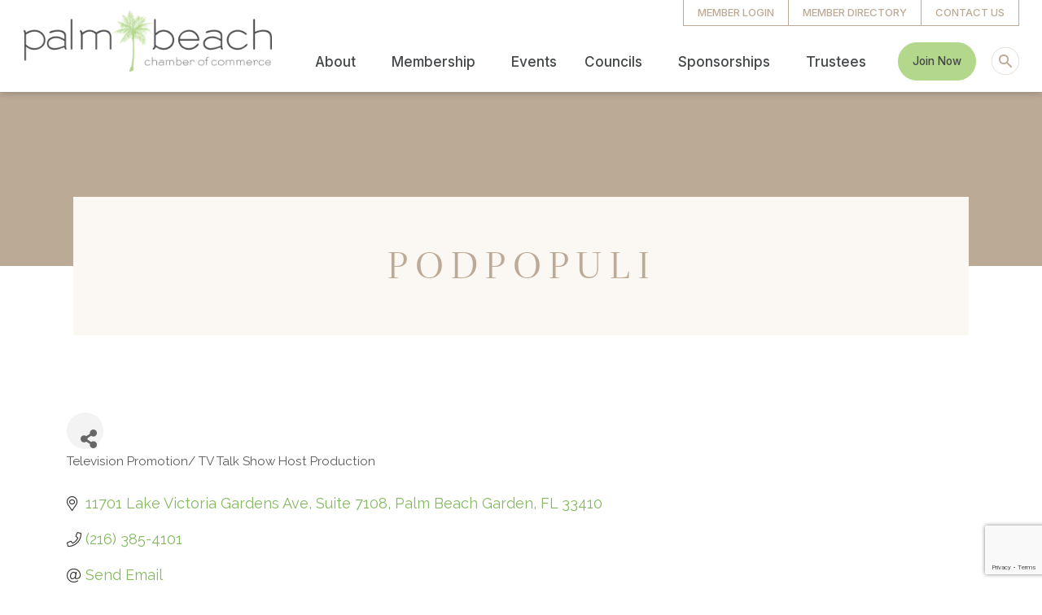

--- FILE ---
content_type: text/html; charset=utf-8
request_url: https://www.google.com/recaptcha/enterprise/anchor?ar=1&k=6LfI_T8rAAAAAMkWHrLP_GfSf3tLy9tKa839wcWa&co=aHR0cHM6Ly9idXNpbmVzcy5wYWxtYmVhY2hjaGFtYmVyLmNvbTo0NDM.&hl=en&v=PoyoqOPhxBO7pBk68S4YbpHZ&size=invisible&anchor-ms=20000&execute-ms=30000&cb=o9zdjmgdmas9
body_size: 48664
content:
<!DOCTYPE HTML><html dir="ltr" lang="en"><head><meta http-equiv="Content-Type" content="text/html; charset=UTF-8">
<meta http-equiv="X-UA-Compatible" content="IE=edge">
<title>reCAPTCHA</title>
<style type="text/css">
/* cyrillic-ext */
@font-face {
  font-family: 'Roboto';
  font-style: normal;
  font-weight: 400;
  font-stretch: 100%;
  src: url(//fonts.gstatic.com/s/roboto/v48/KFO7CnqEu92Fr1ME7kSn66aGLdTylUAMa3GUBHMdazTgWw.woff2) format('woff2');
  unicode-range: U+0460-052F, U+1C80-1C8A, U+20B4, U+2DE0-2DFF, U+A640-A69F, U+FE2E-FE2F;
}
/* cyrillic */
@font-face {
  font-family: 'Roboto';
  font-style: normal;
  font-weight: 400;
  font-stretch: 100%;
  src: url(//fonts.gstatic.com/s/roboto/v48/KFO7CnqEu92Fr1ME7kSn66aGLdTylUAMa3iUBHMdazTgWw.woff2) format('woff2');
  unicode-range: U+0301, U+0400-045F, U+0490-0491, U+04B0-04B1, U+2116;
}
/* greek-ext */
@font-face {
  font-family: 'Roboto';
  font-style: normal;
  font-weight: 400;
  font-stretch: 100%;
  src: url(//fonts.gstatic.com/s/roboto/v48/KFO7CnqEu92Fr1ME7kSn66aGLdTylUAMa3CUBHMdazTgWw.woff2) format('woff2');
  unicode-range: U+1F00-1FFF;
}
/* greek */
@font-face {
  font-family: 'Roboto';
  font-style: normal;
  font-weight: 400;
  font-stretch: 100%;
  src: url(//fonts.gstatic.com/s/roboto/v48/KFO7CnqEu92Fr1ME7kSn66aGLdTylUAMa3-UBHMdazTgWw.woff2) format('woff2');
  unicode-range: U+0370-0377, U+037A-037F, U+0384-038A, U+038C, U+038E-03A1, U+03A3-03FF;
}
/* math */
@font-face {
  font-family: 'Roboto';
  font-style: normal;
  font-weight: 400;
  font-stretch: 100%;
  src: url(//fonts.gstatic.com/s/roboto/v48/KFO7CnqEu92Fr1ME7kSn66aGLdTylUAMawCUBHMdazTgWw.woff2) format('woff2');
  unicode-range: U+0302-0303, U+0305, U+0307-0308, U+0310, U+0312, U+0315, U+031A, U+0326-0327, U+032C, U+032F-0330, U+0332-0333, U+0338, U+033A, U+0346, U+034D, U+0391-03A1, U+03A3-03A9, U+03B1-03C9, U+03D1, U+03D5-03D6, U+03F0-03F1, U+03F4-03F5, U+2016-2017, U+2034-2038, U+203C, U+2040, U+2043, U+2047, U+2050, U+2057, U+205F, U+2070-2071, U+2074-208E, U+2090-209C, U+20D0-20DC, U+20E1, U+20E5-20EF, U+2100-2112, U+2114-2115, U+2117-2121, U+2123-214F, U+2190, U+2192, U+2194-21AE, U+21B0-21E5, U+21F1-21F2, U+21F4-2211, U+2213-2214, U+2216-22FF, U+2308-230B, U+2310, U+2319, U+231C-2321, U+2336-237A, U+237C, U+2395, U+239B-23B7, U+23D0, U+23DC-23E1, U+2474-2475, U+25AF, U+25B3, U+25B7, U+25BD, U+25C1, U+25CA, U+25CC, U+25FB, U+266D-266F, U+27C0-27FF, U+2900-2AFF, U+2B0E-2B11, U+2B30-2B4C, U+2BFE, U+3030, U+FF5B, U+FF5D, U+1D400-1D7FF, U+1EE00-1EEFF;
}
/* symbols */
@font-face {
  font-family: 'Roboto';
  font-style: normal;
  font-weight: 400;
  font-stretch: 100%;
  src: url(//fonts.gstatic.com/s/roboto/v48/KFO7CnqEu92Fr1ME7kSn66aGLdTylUAMaxKUBHMdazTgWw.woff2) format('woff2');
  unicode-range: U+0001-000C, U+000E-001F, U+007F-009F, U+20DD-20E0, U+20E2-20E4, U+2150-218F, U+2190, U+2192, U+2194-2199, U+21AF, U+21E6-21F0, U+21F3, U+2218-2219, U+2299, U+22C4-22C6, U+2300-243F, U+2440-244A, U+2460-24FF, U+25A0-27BF, U+2800-28FF, U+2921-2922, U+2981, U+29BF, U+29EB, U+2B00-2BFF, U+4DC0-4DFF, U+FFF9-FFFB, U+10140-1018E, U+10190-1019C, U+101A0, U+101D0-101FD, U+102E0-102FB, U+10E60-10E7E, U+1D2C0-1D2D3, U+1D2E0-1D37F, U+1F000-1F0FF, U+1F100-1F1AD, U+1F1E6-1F1FF, U+1F30D-1F30F, U+1F315, U+1F31C, U+1F31E, U+1F320-1F32C, U+1F336, U+1F378, U+1F37D, U+1F382, U+1F393-1F39F, U+1F3A7-1F3A8, U+1F3AC-1F3AF, U+1F3C2, U+1F3C4-1F3C6, U+1F3CA-1F3CE, U+1F3D4-1F3E0, U+1F3ED, U+1F3F1-1F3F3, U+1F3F5-1F3F7, U+1F408, U+1F415, U+1F41F, U+1F426, U+1F43F, U+1F441-1F442, U+1F444, U+1F446-1F449, U+1F44C-1F44E, U+1F453, U+1F46A, U+1F47D, U+1F4A3, U+1F4B0, U+1F4B3, U+1F4B9, U+1F4BB, U+1F4BF, U+1F4C8-1F4CB, U+1F4D6, U+1F4DA, U+1F4DF, U+1F4E3-1F4E6, U+1F4EA-1F4ED, U+1F4F7, U+1F4F9-1F4FB, U+1F4FD-1F4FE, U+1F503, U+1F507-1F50B, U+1F50D, U+1F512-1F513, U+1F53E-1F54A, U+1F54F-1F5FA, U+1F610, U+1F650-1F67F, U+1F687, U+1F68D, U+1F691, U+1F694, U+1F698, U+1F6AD, U+1F6B2, U+1F6B9-1F6BA, U+1F6BC, U+1F6C6-1F6CF, U+1F6D3-1F6D7, U+1F6E0-1F6EA, U+1F6F0-1F6F3, U+1F6F7-1F6FC, U+1F700-1F7FF, U+1F800-1F80B, U+1F810-1F847, U+1F850-1F859, U+1F860-1F887, U+1F890-1F8AD, U+1F8B0-1F8BB, U+1F8C0-1F8C1, U+1F900-1F90B, U+1F93B, U+1F946, U+1F984, U+1F996, U+1F9E9, U+1FA00-1FA6F, U+1FA70-1FA7C, U+1FA80-1FA89, U+1FA8F-1FAC6, U+1FACE-1FADC, U+1FADF-1FAE9, U+1FAF0-1FAF8, U+1FB00-1FBFF;
}
/* vietnamese */
@font-face {
  font-family: 'Roboto';
  font-style: normal;
  font-weight: 400;
  font-stretch: 100%;
  src: url(//fonts.gstatic.com/s/roboto/v48/KFO7CnqEu92Fr1ME7kSn66aGLdTylUAMa3OUBHMdazTgWw.woff2) format('woff2');
  unicode-range: U+0102-0103, U+0110-0111, U+0128-0129, U+0168-0169, U+01A0-01A1, U+01AF-01B0, U+0300-0301, U+0303-0304, U+0308-0309, U+0323, U+0329, U+1EA0-1EF9, U+20AB;
}
/* latin-ext */
@font-face {
  font-family: 'Roboto';
  font-style: normal;
  font-weight: 400;
  font-stretch: 100%;
  src: url(//fonts.gstatic.com/s/roboto/v48/KFO7CnqEu92Fr1ME7kSn66aGLdTylUAMa3KUBHMdazTgWw.woff2) format('woff2');
  unicode-range: U+0100-02BA, U+02BD-02C5, U+02C7-02CC, U+02CE-02D7, U+02DD-02FF, U+0304, U+0308, U+0329, U+1D00-1DBF, U+1E00-1E9F, U+1EF2-1EFF, U+2020, U+20A0-20AB, U+20AD-20C0, U+2113, U+2C60-2C7F, U+A720-A7FF;
}
/* latin */
@font-face {
  font-family: 'Roboto';
  font-style: normal;
  font-weight: 400;
  font-stretch: 100%;
  src: url(//fonts.gstatic.com/s/roboto/v48/KFO7CnqEu92Fr1ME7kSn66aGLdTylUAMa3yUBHMdazQ.woff2) format('woff2');
  unicode-range: U+0000-00FF, U+0131, U+0152-0153, U+02BB-02BC, U+02C6, U+02DA, U+02DC, U+0304, U+0308, U+0329, U+2000-206F, U+20AC, U+2122, U+2191, U+2193, U+2212, U+2215, U+FEFF, U+FFFD;
}
/* cyrillic-ext */
@font-face {
  font-family: 'Roboto';
  font-style: normal;
  font-weight: 500;
  font-stretch: 100%;
  src: url(//fonts.gstatic.com/s/roboto/v48/KFO7CnqEu92Fr1ME7kSn66aGLdTylUAMa3GUBHMdazTgWw.woff2) format('woff2');
  unicode-range: U+0460-052F, U+1C80-1C8A, U+20B4, U+2DE0-2DFF, U+A640-A69F, U+FE2E-FE2F;
}
/* cyrillic */
@font-face {
  font-family: 'Roboto';
  font-style: normal;
  font-weight: 500;
  font-stretch: 100%;
  src: url(//fonts.gstatic.com/s/roboto/v48/KFO7CnqEu92Fr1ME7kSn66aGLdTylUAMa3iUBHMdazTgWw.woff2) format('woff2');
  unicode-range: U+0301, U+0400-045F, U+0490-0491, U+04B0-04B1, U+2116;
}
/* greek-ext */
@font-face {
  font-family: 'Roboto';
  font-style: normal;
  font-weight: 500;
  font-stretch: 100%;
  src: url(//fonts.gstatic.com/s/roboto/v48/KFO7CnqEu92Fr1ME7kSn66aGLdTylUAMa3CUBHMdazTgWw.woff2) format('woff2');
  unicode-range: U+1F00-1FFF;
}
/* greek */
@font-face {
  font-family: 'Roboto';
  font-style: normal;
  font-weight: 500;
  font-stretch: 100%;
  src: url(//fonts.gstatic.com/s/roboto/v48/KFO7CnqEu92Fr1ME7kSn66aGLdTylUAMa3-UBHMdazTgWw.woff2) format('woff2');
  unicode-range: U+0370-0377, U+037A-037F, U+0384-038A, U+038C, U+038E-03A1, U+03A3-03FF;
}
/* math */
@font-face {
  font-family: 'Roboto';
  font-style: normal;
  font-weight: 500;
  font-stretch: 100%;
  src: url(//fonts.gstatic.com/s/roboto/v48/KFO7CnqEu92Fr1ME7kSn66aGLdTylUAMawCUBHMdazTgWw.woff2) format('woff2');
  unicode-range: U+0302-0303, U+0305, U+0307-0308, U+0310, U+0312, U+0315, U+031A, U+0326-0327, U+032C, U+032F-0330, U+0332-0333, U+0338, U+033A, U+0346, U+034D, U+0391-03A1, U+03A3-03A9, U+03B1-03C9, U+03D1, U+03D5-03D6, U+03F0-03F1, U+03F4-03F5, U+2016-2017, U+2034-2038, U+203C, U+2040, U+2043, U+2047, U+2050, U+2057, U+205F, U+2070-2071, U+2074-208E, U+2090-209C, U+20D0-20DC, U+20E1, U+20E5-20EF, U+2100-2112, U+2114-2115, U+2117-2121, U+2123-214F, U+2190, U+2192, U+2194-21AE, U+21B0-21E5, U+21F1-21F2, U+21F4-2211, U+2213-2214, U+2216-22FF, U+2308-230B, U+2310, U+2319, U+231C-2321, U+2336-237A, U+237C, U+2395, U+239B-23B7, U+23D0, U+23DC-23E1, U+2474-2475, U+25AF, U+25B3, U+25B7, U+25BD, U+25C1, U+25CA, U+25CC, U+25FB, U+266D-266F, U+27C0-27FF, U+2900-2AFF, U+2B0E-2B11, U+2B30-2B4C, U+2BFE, U+3030, U+FF5B, U+FF5D, U+1D400-1D7FF, U+1EE00-1EEFF;
}
/* symbols */
@font-face {
  font-family: 'Roboto';
  font-style: normal;
  font-weight: 500;
  font-stretch: 100%;
  src: url(//fonts.gstatic.com/s/roboto/v48/KFO7CnqEu92Fr1ME7kSn66aGLdTylUAMaxKUBHMdazTgWw.woff2) format('woff2');
  unicode-range: U+0001-000C, U+000E-001F, U+007F-009F, U+20DD-20E0, U+20E2-20E4, U+2150-218F, U+2190, U+2192, U+2194-2199, U+21AF, U+21E6-21F0, U+21F3, U+2218-2219, U+2299, U+22C4-22C6, U+2300-243F, U+2440-244A, U+2460-24FF, U+25A0-27BF, U+2800-28FF, U+2921-2922, U+2981, U+29BF, U+29EB, U+2B00-2BFF, U+4DC0-4DFF, U+FFF9-FFFB, U+10140-1018E, U+10190-1019C, U+101A0, U+101D0-101FD, U+102E0-102FB, U+10E60-10E7E, U+1D2C0-1D2D3, U+1D2E0-1D37F, U+1F000-1F0FF, U+1F100-1F1AD, U+1F1E6-1F1FF, U+1F30D-1F30F, U+1F315, U+1F31C, U+1F31E, U+1F320-1F32C, U+1F336, U+1F378, U+1F37D, U+1F382, U+1F393-1F39F, U+1F3A7-1F3A8, U+1F3AC-1F3AF, U+1F3C2, U+1F3C4-1F3C6, U+1F3CA-1F3CE, U+1F3D4-1F3E0, U+1F3ED, U+1F3F1-1F3F3, U+1F3F5-1F3F7, U+1F408, U+1F415, U+1F41F, U+1F426, U+1F43F, U+1F441-1F442, U+1F444, U+1F446-1F449, U+1F44C-1F44E, U+1F453, U+1F46A, U+1F47D, U+1F4A3, U+1F4B0, U+1F4B3, U+1F4B9, U+1F4BB, U+1F4BF, U+1F4C8-1F4CB, U+1F4D6, U+1F4DA, U+1F4DF, U+1F4E3-1F4E6, U+1F4EA-1F4ED, U+1F4F7, U+1F4F9-1F4FB, U+1F4FD-1F4FE, U+1F503, U+1F507-1F50B, U+1F50D, U+1F512-1F513, U+1F53E-1F54A, U+1F54F-1F5FA, U+1F610, U+1F650-1F67F, U+1F687, U+1F68D, U+1F691, U+1F694, U+1F698, U+1F6AD, U+1F6B2, U+1F6B9-1F6BA, U+1F6BC, U+1F6C6-1F6CF, U+1F6D3-1F6D7, U+1F6E0-1F6EA, U+1F6F0-1F6F3, U+1F6F7-1F6FC, U+1F700-1F7FF, U+1F800-1F80B, U+1F810-1F847, U+1F850-1F859, U+1F860-1F887, U+1F890-1F8AD, U+1F8B0-1F8BB, U+1F8C0-1F8C1, U+1F900-1F90B, U+1F93B, U+1F946, U+1F984, U+1F996, U+1F9E9, U+1FA00-1FA6F, U+1FA70-1FA7C, U+1FA80-1FA89, U+1FA8F-1FAC6, U+1FACE-1FADC, U+1FADF-1FAE9, U+1FAF0-1FAF8, U+1FB00-1FBFF;
}
/* vietnamese */
@font-face {
  font-family: 'Roboto';
  font-style: normal;
  font-weight: 500;
  font-stretch: 100%;
  src: url(//fonts.gstatic.com/s/roboto/v48/KFO7CnqEu92Fr1ME7kSn66aGLdTylUAMa3OUBHMdazTgWw.woff2) format('woff2');
  unicode-range: U+0102-0103, U+0110-0111, U+0128-0129, U+0168-0169, U+01A0-01A1, U+01AF-01B0, U+0300-0301, U+0303-0304, U+0308-0309, U+0323, U+0329, U+1EA0-1EF9, U+20AB;
}
/* latin-ext */
@font-face {
  font-family: 'Roboto';
  font-style: normal;
  font-weight: 500;
  font-stretch: 100%;
  src: url(//fonts.gstatic.com/s/roboto/v48/KFO7CnqEu92Fr1ME7kSn66aGLdTylUAMa3KUBHMdazTgWw.woff2) format('woff2');
  unicode-range: U+0100-02BA, U+02BD-02C5, U+02C7-02CC, U+02CE-02D7, U+02DD-02FF, U+0304, U+0308, U+0329, U+1D00-1DBF, U+1E00-1E9F, U+1EF2-1EFF, U+2020, U+20A0-20AB, U+20AD-20C0, U+2113, U+2C60-2C7F, U+A720-A7FF;
}
/* latin */
@font-face {
  font-family: 'Roboto';
  font-style: normal;
  font-weight: 500;
  font-stretch: 100%;
  src: url(//fonts.gstatic.com/s/roboto/v48/KFO7CnqEu92Fr1ME7kSn66aGLdTylUAMa3yUBHMdazQ.woff2) format('woff2');
  unicode-range: U+0000-00FF, U+0131, U+0152-0153, U+02BB-02BC, U+02C6, U+02DA, U+02DC, U+0304, U+0308, U+0329, U+2000-206F, U+20AC, U+2122, U+2191, U+2193, U+2212, U+2215, U+FEFF, U+FFFD;
}
/* cyrillic-ext */
@font-face {
  font-family: 'Roboto';
  font-style: normal;
  font-weight: 900;
  font-stretch: 100%;
  src: url(//fonts.gstatic.com/s/roboto/v48/KFO7CnqEu92Fr1ME7kSn66aGLdTylUAMa3GUBHMdazTgWw.woff2) format('woff2');
  unicode-range: U+0460-052F, U+1C80-1C8A, U+20B4, U+2DE0-2DFF, U+A640-A69F, U+FE2E-FE2F;
}
/* cyrillic */
@font-face {
  font-family: 'Roboto';
  font-style: normal;
  font-weight: 900;
  font-stretch: 100%;
  src: url(//fonts.gstatic.com/s/roboto/v48/KFO7CnqEu92Fr1ME7kSn66aGLdTylUAMa3iUBHMdazTgWw.woff2) format('woff2');
  unicode-range: U+0301, U+0400-045F, U+0490-0491, U+04B0-04B1, U+2116;
}
/* greek-ext */
@font-face {
  font-family: 'Roboto';
  font-style: normal;
  font-weight: 900;
  font-stretch: 100%;
  src: url(//fonts.gstatic.com/s/roboto/v48/KFO7CnqEu92Fr1ME7kSn66aGLdTylUAMa3CUBHMdazTgWw.woff2) format('woff2');
  unicode-range: U+1F00-1FFF;
}
/* greek */
@font-face {
  font-family: 'Roboto';
  font-style: normal;
  font-weight: 900;
  font-stretch: 100%;
  src: url(//fonts.gstatic.com/s/roboto/v48/KFO7CnqEu92Fr1ME7kSn66aGLdTylUAMa3-UBHMdazTgWw.woff2) format('woff2');
  unicode-range: U+0370-0377, U+037A-037F, U+0384-038A, U+038C, U+038E-03A1, U+03A3-03FF;
}
/* math */
@font-face {
  font-family: 'Roboto';
  font-style: normal;
  font-weight: 900;
  font-stretch: 100%;
  src: url(//fonts.gstatic.com/s/roboto/v48/KFO7CnqEu92Fr1ME7kSn66aGLdTylUAMawCUBHMdazTgWw.woff2) format('woff2');
  unicode-range: U+0302-0303, U+0305, U+0307-0308, U+0310, U+0312, U+0315, U+031A, U+0326-0327, U+032C, U+032F-0330, U+0332-0333, U+0338, U+033A, U+0346, U+034D, U+0391-03A1, U+03A3-03A9, U+03B1-03C9, U+03D1, U+03D5-03D6, U+03F0-03F1, U+03F4-03F5, U+2016-2017, U+2034-2038, U+203C, U+2040, U+2043, U+2047, U+2050, U+2057, U+205F, U+2070-2071, U+2074-208E, U+2090-209C, U+20D0-20DC, U+20E1, U+20E5-20EF, U+2100-2112, U+2114-2115, U+2117-2121, U+2123-214F, U+2190, U+2192, U+2194-21AE, U+21B0-21E5, U+21F1-21F2, U+21F4-2211, U+2213-2214, U+2216-22FF, U+2308-230B, U+2310, U+2319, U+231C-2321, U+2336-237A, U+237C, U+2395, U+239B-23B7, U+23D0, U+23DC-23E1, U+2474-2475, U+25AF, U+25B3, U+25B7, U+25BD, U+25C1, U+25CA, U+25CC, U+25FB, U+266D-266F, U+27C0-27FF, U+2900-2AFF, U+2B0E-2B11, U+2B30-2B4C, U+2BFE, U+3030, U+FF5B, U+FF5D, U+1D400-1D7FF, U+1EE00-1EEFF;
}
/* symbols */
@font-face {
  font-family: 'Roboto';
  font-style: normal;
  font-weight: 900;
  font-stretch: 100%;
  src: url(//fonts.gstatic.com/s/roboto/v48/KFO7CnqEu92Fr1ME7kSn66aGLdTylUAMaxKUBHMdazTgWw.woff2) format('woff2');
  unicode-range: U+0001-000C, U+000E-001F, U+007F-009F, U+20DD-20E0, U+20E2-20E4, U+2150-218F, U+2190, U+2192, U+2194-2199, U+21AF, U+21E6-21F0, U+21F3, U+2218-2219, U+2299, U+22C4-22C6, U+2300-243F, U+2440-244A, U+2460-24FF, U+25A0-27BF, U+2800-28FF, U+2921-2922, U+2981, U+29BF, U+29EB, U+2B00-2BFF, U+4DC0-4DFF, U+FFF9-FFFB, U+10140-1018E, U+10190-1019C, U+101A0, U+101D0-101FD, U+102E0-102FB, U+10E60-10E7E, U+1D2C0-1D2D3, U+1D2E0-1D37F, U+1F000-1F0FF, U+1F100-1F1AD, U+1F1E6-1F1FF, U+1F30D-1F30F, U+1F315, U+1F31C, U+1F31E, U+1F320-1F32C, U+1F336, U+1F378, U+1F37D, U+1F382, U+1F393-1F39F, U+1F3A7-1F3A8, U+1F3AC-1F3AF, U+1F3C2, U+1F3C4-1F3C6, U+1F3CA-1F3CE, U+1F3D4-1F3E0, U+1F3ED, U+1F3F1-1F3F3, U+1F3F5-1F3F7, U+1F408, U+1F415, U+1F41F, U+1F426, U+1F43F, U+1F441-1F442, U+1F444, U+1F446-1F449, U+1F44C-1F44E, U+1F453, U+1F46A, U+1F47D, U+1F4A3, U+1F4B0, U+1F4B3, U+1F4B9, U+1F4BB, U+1F4BF, U+1F4C8-1F4CB, U+1F4D6, U+1F4DA, U+1F4DF, U+1F4E3-1F4E6, U+1F4EA-1F4ED, U+1F4F7, U+1F4F9-1F4FB, U+1F4FD-1F4FE, U+1F503, U+1F507-1F50B, U+1F50D, U+1F512-1F513, U+1F53E-1F54A, U+1F54F-1F5FA, U+1F610, U+1F650-1F67F, U+1F687, U+1F68D, U+1F691, U+1F694, U+1F698, U+1F6AD, U+1F6B2, U+1F6B9-1F6BA, U+1F6BC, U+1F6C6-1F6CF, U+1F6D3-1F6D7, U+1F6E0-1F6EA, U+1F6F0-1F6F3, U+1F6F7-1F6FC, U+1F700-1F7FF, U+1F800-1F80B, U+1F810-1F847, U+1F850-1F859, U+1F860-1F887, U+1F890-1F8AD, U+1F8B0-1F8BB, U+1F8C0-1F8C1, U+1F900-1F90B, U+1F93B, U+1F946, U+1F984, U+1F996, U+1F9E9, U+1FA00-1FA6F, U+1FA70-1FA7C, U+1FA80-1FA89, U+1FA8F-1FAC6, U+1FACE-1FADC, U+1FADF-1FAE9, U+1FAF0-1FAF8, U+1FB00-1FBFF;
}
/* vietnamese */
@font-face {
  font-family: 'Roboto';
  font-style: normal;
  font-weight: 900;
  font-stretch: 100%;
  src: url(//fonts.gstatic.com/s/roboto/v48/KFO7CnqEu92Fr1ME7kSn66aGLdTylUAMa3OUBHMdazTgWw.woff2) format('woff2');
  unicode-range: U+0102-0103, U+0110-0111, U+0128-0129, U+0168-0169, U+01A0-01A1, U+01AF-01B0, U+0300-0301, U+0303-0304, U+0308-0309, U+0323, U+0329, U+1EA0-1EF9, U+20AB;
}
/* latin-ext */
@font-face {
  font-family: 'Roboto';
  font-style: normal;
  font-weight: 900;
  font-stretch: 100%;
  src: url(//fonts.gstatic.com/s/roboto/v48/KFO7CnqEu92Fr1ME7kSn66aGLdTylUAMa3KUBHMdazTgWw.woff2) format('woff2');
  unicode-range: U+0100-02BA, U+02BD-02C5, U+02C7-02CC, U+02CE-02D7, U+02DD-02FF, U+0304, U+0308, U+0329, U+1D00-1DBF, U+1E00-1E9F, U+1EF2-1EFF, U+2020, U+20A0-20AB, U+20AD-20C0, U+2113, U+2C60-2C7F, U+A720-A7FF;
}
/* latin */
@font-face {
  font-family: 'Roboto';
  font-style: normal;
  font-weight: 900;
  font-stretch: 100%;
  src: url(//fonts.gstatic.com/s/roboto/v48/KFO7CnqEu92Fr1ME7kSn66aGLdTylUAMa3yUBHMdazQ.woff2) format('woff2');
  unicode-range: U+0000-00FF, U+0131, U+0152-0153, U+02BB-02BC, U+02C6, U+02DA, U+02DC, U+0304, U+0308, U+0329, U+2000-206F, U+20AC, U+2122, U+2191, U+2193, U+2212, U+2215, U+FEFF, U+FFFD;
}

</style>
<link rel="stylesheet" type="text/css" href="https://www.gstatic.com/recaptcha/releases/PoyoqOPhxBO7pBk68S4YbpHZ/styles__ltr.css">
<script nonce="R9qg2k0-sM5TSXcZviXgOQ" type="text/javascript">window['__recaptcha_api'] = 'https://www.google.com/recaptcha/enterprise/';</script>
<script type="text/javascript" src="https://www.gstatic.com/recaptcha/releases/PoyoqOPhxBO7pBk68S4YbpHZ/recaptcha__en.js" nonce="R9qg2k0-sM5TSXcZviXgOQ">
      
    </script></head>
<body><div id="rc-anchor-alert" class="rc-anchor-alert"></div>
<input type="hidden" id="recaptcha-token" value="[base64]">
<script type="text/javascript" nonce="R9qg2k0-sM5TSXcZviXgOQ">
      recaptcha.anchor.Main.init("[\x22ainput\x22,[\x22bgdata\x22,\x22\x22,\[base64]/[base64]/[base64]/[base64]/[base64]/[base64]/[base64]/[base64]/[base64]/[base64]\\u003d\x22,\[base64]\x22,\x22dSTDicKMw5I7w67DgcOWw4tIwqnCrMK/CQpYwojCpATCjUh2f8OuRsKXwpTCj8KewrLCvsOyaUzDiMOwW2nDqAB2e2ZiwpNrwoQ1w6nCm8KqwqHClcKRwoU7UCzDvXkJw7HCpsKCZydmw4xhw6NTw53CrsKWw6TDk8OafTptwpgvwqtkTRLCqcKuw6g1wqhfwqF9ZRTDvsKqIBc2Fj/ClcKzDMOowqbDnsOFfsKDw5w5NsKCwrIMwrPCnMKMSG1MwrMzw5FBwpUKw6vDhsKeT8K2wrN8ZQDCi20bw4AuYwMKwpQHw6XDpMOAwrjDkcKQw5kzwoBTGF/DuMKCwrjDjHzClMOAVsKSw6vCqsKpScKZM8O6TCTDh8KbVXrDpMKVDMOVVWXCt8O0YsO4w4hbe8KDw6fCp0BPwqk0Xw8CwpDDnlnDjcOJwpDDrMKRHyVhw6TDmMO7wofCvHXCsi9Ewrt/ccO/YsOywpnCj8KKwrDCskXCtMOCccKgKcKvwprDgGtIb1h7Z8KibsKII8K/wrnCjMOZw58ew65ew63CiQcMwoXCkEvDrlHCgE7CiWQ7w7PDjMK2IcKUwqd/dxcAwrHClsO0HEPCg2BzwrcCw6dcIsKBdHQuU8K6BUvDlhRYwrATwoPDhcONbcKVN8OAwrt5w5LClMKlb8KjeMKwQ8KBHloqwqbCm8KcJSDCr1/DrMK3WUANeQ4EDSLCgsOjNsO9w7NKHsKGw5BYF0/CvD3Co0DCkWDCvcOmQgnDssO9D8Kfw68cRcKwLjTCjMKUOBwTRMKsBy5ww4ROSMKAcRHDvsOqwqTCvg11VsKhTQszwpk/w6/ChMO7CsK4UMOzw6ZEwpzDsMKhw7vDtUcbH8O4wpxUwqHDpGM6w53DmzTCpMKbwo4ZwqvDhQfDjjt/w5Z/XsKzw77Cv03DjMKqwozDjcOHw7soIcOewocHBcKlXsKKYsKUwq3DkCx6w6FsXF8lBEwnQT/DncKhITjDhsOqasONw4bCnxLDrcK1bh8dB8O4TwY9U8OIPzXDig87I8Klw53CjMKlLFjDk0/DoMOXwr/CucK3ccKRw5jCug/Cm8KPw71owqI6DQDDizEFwrNFwpVeLn5KwqTCn8KPPcOaWmfDmlEjwr7DvcOfw5LDmHlYw6fDtcKpQsKeTRRDZBXDi2cCXsKuwr3DsUEYKEhFcR3Cm0DDjAABwpomL1XCmDjDu2JROsO8w7HClH/[base64]/CscKfdkBywrRVw6wEw7LDisOgV34+w7PCo8KVwpLDrMKxwpjDu8OBU2bCgDE0AMK/[base64]/[base64]/ChcK3wo7DgMOZw7lGOQFew5/CksKie8Kaw5AawpHClMOGw5HDiMKABcOSw4vCkmINw7QjdAwcw6t8bcOiaQ5lw6MZwojCmF4Sw6TCrMKLAXMIYyfCjQPCmsObwo/DjMKewrwUXk4XwqLCoy3CkcKyBDgjwpLDh8Oow7EVagURw4bDgn/Ci8OIw440esOkGMKIwpvDr3fDksOawolDwowCD8Oqw58BTMKIw5DCqsK7wo7ChHnDm8Kfw5tVwq1Vw59oXcOEw5xawp/CjDpWI0fDssOwwoEkbxUEw4HDvDzCmcK+w78Mw5nDsinDvCd4R2nCh1DDmEx1L2bDuDLClcObwqjCpsKMw4UkTsOjU8KlwpTCjj/Cs0TDmRvDojjCuUrDqsOxwqBGw5NywrdrJH7DkcOKwoXDgsO5w67ClHbCnsK/[base64]/CgmMRwrkvwqIRRGBXwotxwrQWwobDqD8sw5fCgcOMw4BUdMOgdMOqwqE0wpXCoA3DgMOuw5DDnMKlwowNacOMw7YjW8O+wpDDssKhwrZnVMKdwoN/wofCtQXCmcKzwpVnIMKMflNPwp/CrcKADMKVcXFTUMOWwo5LR8K2UsKbw4khDQQ6SMOXNsKVwphVBsOXfMONw4h6w7DDsjDDsMO8w7zCgVrDtsOHMm/Ci8KUKcKAP8OSw5XDhylSJMKbwovDs8K5OcOUwoMaw5vCujYsw6oIR8KEwqbCqsKjesKMTEzCj0E5UwREZAvCpj7CpsKdbXAdwpHDqVZawpTDlMKlw4TCkcOIBGPChiTDgR/DmVRmAsKdNRopwoTCgsOmJsO/I08lZcKAwqQ2w67Di8OndsKGSmDDqTvCmsK+AcOdEsKbw7Uww7DCuCIIfMK/w5QhwplcwoB3w4xyw581woXDj8KAdVbDoX9QSjvCjn/[base64]/Cumx2w5Ffwo/DoG3CisOhwrQHwoQCDAXDlBPCj8OEw6MEw7nDhMKew7vClsOYKhoewrDDvjBXCHjCp8K/[base64]/[base64]/CnXvCi2fCtsO5UknCtnHCpsKqGsOfCCtISGbDmSptwqnCkMKrwrnClsOwwoTCtiLCvDXDn0PDhDfDlMORY8Kdwoswwq9mbENIwq7CjFJSw6UsJ0dBw45JJ8K2CRfDpV4TwpAQaMKXEcKAwoI+w5rDp8O3WMO1GcOTH2Uaw5/DksKlaQdFe8K8wrc2wqnDjwjDt3PDkcKqwpI2WBENQVZmwo1Ew74ew61uw6QCblIMAkLCvykFwoNtwodlw4XCr8O6w4fCojPCh8KkS2HDigvChsKKw5s9wpoLdzzCnMK9BSV+U2RACG/[base64]/KsOxTyjClsOzw5Yfwr/[base64]/Dj2DCulJ8FcOgw4JWSsKVbkLCvnlWwrrCt8KMwqbDg8OPw7HCkjLCvinDjMOswoACwonCgcOucmBNbcKFwp3Ds3zDjmfDihDCrsKFIBFCOnoOWkUaw70Kw59swqfChcKpwoJpw4HCiX/Ci3fCr2w4A8OpIx1SHMKdE8KuwobDs8KZdWt5w4PDu8KZwrRjw6zDp8KOV3nDosKrQh/DpEVgwr0XasKdeQxsw7cnwpsuw63DrhfCq1Vtw67Dh8KDw5VSXMOOw47DkMKYwr7CpATDsi1GcQbCpcOkO102wrlDwoJcw7bCuyReNsKOU3oabHDCqMKTwrjDj2hAwrJyLEURPTR9w6hMIxoDw5xLw50/fzphwrvDj8Kiw6vDmMKkwotqJsOXwqvCgsKpah7DtATCrsOhM8OxUMOaw4XDoMKgfCFTd1/CjQszNcOuJsOHUj0vCW04woxewp3CrcKtZT0REcKiwqvDm8OnI8OAwpfChsKjHVjCjG0kw4xOI3dtw6BWw5PDr8KvIcKpSTsLbcKawpw4WkNxfV3DicOgw6EXw5LCiijDhQ8wX1JSwqtMwqbDjcOUwqc7w5bCqE/CtcKkLsObw7/[base64]/Zk/Dh8KyTVbCocOJDsKxAQjCmTzCq8Omw7PCsMKXDxB2w4BHwp1WBERAGcOgC8KswovCvcO/C0fDucOhwp4Fwokbw4h7wqXDqsKxJMKLwpnDh03DmDTCpMKaecO7OzEUw6zDicKawrLChT1Iw4zCisKTwrMTO8OhAcO1CMOTcyptb8Ojw7/Ci3MMQsOaS1kfcgjDkGDDmcKDNlMww7rDqkojw6NXODTDuylrwo7DkwvCslQ4QGtkw4nClGdRa8Ovwrkiwq7DgiMtw6/CrwxtYMOzRMOMH8OgGsKAcmLDsnJKwpPCqmfDinRhGMKiw4kYw4/[base64]/[base64]/Cl8OVDl9uw79qfsOsw7nDicKEw6XClcOiw7fDksKpD8OVwqUQwrfCuE/DicKjd8ORDsKhAV3DgU9/wqYKWsKTw7LDhE9fw7gQHcK9Uh7DtcOawp1Uw7TChDM0w47CvwBnwpvDlmETwrkFwro8DHXDkcOpf8OkwpMlwofCjcO/[base64]/Do8OdQlrCmWzCmU0Nw4fDoMKkw7wnfcKDw4DCoXUiw6PDqMKUwqNUwoHClHQ2AsOJanvCi8KhDMKIw6Uww6wiLiPDocKfAAvCrWEUwr0zSMOhwrTDszjCvcKiwppXw5/Dshk3wocWw7HDugrDtl3Dv8KKw5zCpiXDocKfwobCs8OFw54bw6vDoRJOS2xHwp5XUcKMScKVFcOPwppVUQ/[base64]/[base64]/FMOGby8RwqlAw6XClsOwSDMUw6LCvEwQL8KXw6PCpMOlwq8ud2XCoMKAccOkQDXCk3PCiBrDqMKwTizDgALDsWjDkMKrw5fDjAcJVVE9czQNccKzesO0w7jCv3/DlmkKw4PCsUNZJX7DsS7DlsKbwobDg3A4UsOAwrEDw6dwwqLDhsKowqYYS8OHCAccwoFAw6nCgsK6eQQwAAcbw6FdwpsWwqXCgmnCrcKgwqsECsKlwqLCm2HCkw/DtMKkTDjCrBxDKxLDh8KAbS04fQHDh8KAXRMhFMO2w54URcOcw7zCjEvDjFNtwqNPGWxIw7M2AlPDrH7CugrDhsOhwrfChAsRCl3Dq1Atw4jCucKyS3xzQR/Ctx03RcOrwo3CmWnDtzLCn8Ogw63DnDHCmRvCqcORwoHDpMKRfcO8wrpVAmsHVXDCiEPDpVVcw5HDhMOTWAMwFcOSwojCpGHCri1KwpzDm2h3K8KGK2/[base64]/[base64]/QUrDmWs6fx5gbMKCYcOewoPCk8K0w7EgN8KRw7fDkMOsw6kpKR91YsKqw4toBcKrBAnCm17DrV4fZMOLw47ChH4+aEEswrnDg0sowoHDimkfQ1cgFMO0dyt/w6vCh23CrsKuecKAw7/CkWEIwoQxZCchVn/ClcK5w60FwpXDi8OkEW1nVsKEUSzCmWHDscKoMB1jPHbDnMKyPR8odzMqwqA4w4fDl2bDl8KDNsKjbXXDjsKaaAPDmMObMTApworCnUTDlcKew5fDpMKLw5Fow5bDlsKMXBHDgQvDskAZw5wRwpLClGpsw6vCtGTCjwNnwpHDszopacOwworCkT/DvwpMwqJ/[base64]/[base64]/Cj8KEUTQvGMOFwrFbPUh7IQDCkkPDlSk6w4xuwpBNCT4CMsKvwoBXBw3CsFLDs3YVwpJjWW3DisOlHBbCuMKLQkDDrMO2wq9sUFp3ZEEjEzTCqsOSw4zCgF7CmsKOQMKYwpoawpk7XcO0wq5/[base64]/[base64]/BELDicKzTsOzw7jDuC/DiF9sfHnDlgFOeEguw6fDqxXDswTDo2fCjMOBwr/DtsOqRcOcDcO/w5ViWVEdd8ODw4HDvMKHVsO8cFlEIsKMw65tw7/Dpn5uwr/DscKqwpg3wrFYw7vCuzDChmzDtVjCi8KdesKVWjhlwqPDuFTDmTkrZEXCrQTChcOfwq7CqcO/fX9EwqjCl8Kucm/DiMKgw65rw48RWcKZKcKPPMK0wpZ4ecOWw4psw6fDvk1zNhJlVMK+w7hKKMONHzgsa2MkU8OwZMOzwrI8w5gmwo8KJ8ObKcKSH8OSUGfCjHRbw65kwo/Cq8K2Z01UXsKNwoUaDnvDh17CqnvDtRNnFgzDqCEcVMKnGcKUQ0rDh8KmwrLChX/Dk8OHw5ZBSB9/[base64]/[base64]/w4jCpRk2w4pufcOPwr7DoMO0wolbUcOdVClpwot2UcOIw6rClF7Duk5+bwtqw6cuwo/[base64]/aWNfwq3CvcOKU1JiMWPCjMKYwo81JHIdWA/CnMO0wqvDk8KEw6TChjPDusOzw6fClHN5wojDv8OZwprCrsORbX3DmsKqwp9vw75hwpHDmcO4w4Zmw6hoES9tPMOUNx7DhB/[base64]/[base64]/[base64]/DmlbCi8O4QAvDtUDDoUs9UjvCmsKyYmBhw5PDhWTDrzvDu1lpw7rDmsO4wqHDnxRfw5E1a8OmIcOpw7nCqMKxScKAZ8OrwozDjcKvdcK5OcKRJcKxw5jCisKfwp5RwonDoXwYw6Btw6MqwqA/w4vCnjvDpQbDisOuwp/[base64]/DoC1yN2h+wpjDoMO9w53CmcKjwo4Gw5cqMcKsHH/CmMKVw6cowoLDi27DlhwNw5zDmkVGecKew4/[base64]/DsjHCvcOUw6rCkMORWsO4Eg7ChkRhwpLCnMKcwprDqsK1QGrCsVkzwonClMKZw7pFXz7CkA4Tw618wpjDiyVkYsO1QRLCqMKmwqZzMSUtdsK1wr4Mw5fDjcO/w6Q+wpPDpSAqw7RWHcOZesOKwrdgw6bChMKCwqzDlk59PQHDgH5uFsOiw5jDpUFnN8OKL8KewpvCgGtoPSrDmMKbPnnCshwdcsKew6XDpcODa1PCvT7DgsO5E8KuMFrCrcKYFMO9wpfCoT9uwpXCi8O8SMK2YMOHwqbCtgp7ZRHCjgXCpTMow70Hwo/Dp8KyKsKTOMOBwq9BeXd9woDDt8KXw7TChMK4w7Isa0dfLsOQdMOOwrl1LBZ5wopRw4XDsMO8w5AYwr7DoCdwwrLCkBgNw5nDscKUJXTDq8Ktw4Bnw5PCoirCkkbDh8OFw7JHwo/CrHHDncOuw7NXUcOJdk/DucKXw7doCsKwGMKkwqpqw68oCsOvwoV1w6VdPBzCtSpMw710YRvCnBFvMD/CvQ3CuGY5wpNBw6fDvVxMdMOcdsKfGzfCksOpwpLCg2hjwqTDjcOpJMOfd8KEXnk4wrDDpcKCPMK+w48Pwr0nwqXDoR3DuxI/[base64]/DqW/[base64]/[base64]/FyZUCiZ/[base64]/[base64]/e8K2FRpewpLCv8Kow6NpwojDp8KSAWvCl3fCtGU9IcKSw7sPwpfCs00SY0gTGUIMwo0cJmleB8OFIEsyT3nClsKdAcKTwoDDvsO3w6bDsicMG8KGwobDnzlIG8O7w4R6NWnCjiBYZ0cqw5vDvcOZwqvDp2zDmS1vIsK5Gnw+wp/DqVllwrXDo0DCoHdewpfCrzAKXzvDvj1rwqPDj0fCp8KmwoQ7ZsKawpZMGCXDvhzDjkFZcMKKw74YZsOdAz4XNCpYDA3CjGtMJcONDMORwoETKk8kwp8kwqrCkWNZLsOgIcKwOBPDmyxoWsO0w5HDi8K7DMKIw6Rnw7jCsDsUCkQUTcOaO1TCiMOkw4lYJsO/[base64]/w4HDqiJCX8O6w7xJw4TDgBsuwo/[base64]/DmcKycsOeI8KYbVtvFkBEITrCjMKnw4fCngzDgsKrwrFPWcODwpcbDcKfDsKbFcKiDA/DuBrDr8OpDEDDisKwBRY5UcKBERdHacOpHi/DhcKow64IwpfCrsKQwr92wpAAwpTDqF3Dt37CjsKuLsK3TzPCgMKWMWnCncKdDcOBw4IRw7xcd0IHw4YxISDCr8Kkw5TDhXdZwrFUSsK8OcKUHcKFwpdRLnxww6PDocKnL8Kbw73CgcO3YGFQTMOKw5/DksKQw73CsMK3FFrCr8O9w7bDqW/DozXChCU0SgvDqMOlwqIiWcKRw5JbG8ONYcOQw48jV2HCqTvCmgXDpz3DjcO/[base64]/DnMKmGcKGfcOvwoVdMijCpsKjMxbDhMKRJVocVcOzw6LDmRPChcKWwo7CgWPCqkcZw7HDhMOJVcKGw6fDucKCw5HCi1TDqFYmPMOAPVHCgGzDsVwCGsK7IS4rw5lhOBFfB8O1woXCocK6VcK4w7vDgUEGwowYwrrCrjXDtsOYwppAwqLDiTbDgzrDuEZKesOMPWbCtw/Dtx/CjsOow6s3wrLDhcOtKyPDrmdzw71FTsKiKlLDjR8NaU7Dm8KAc1wDwqdFw7NTw7MVwpdAQsKoTsOsw4UEwqwKJMK0WsO3wpw5w5vDv3pxwocOwpPDqMKcw5zCvA15w6zDusOlZ8K+wrrCoMObw4oyUxEdNMOSCMOPABFJwqgLDcO2woHDiBZwLV/[base64]/CrzYcPsKWwqF6SsOoDih2bcKZw68Mwpp7w4vDrVc8wovDtFZNNFEJLMO1OAkeCwTDi3JcFTdyPm06eiLDvRTDmwjDhh7CssK9EzbDlznDvkVBw5bDvzEPwpcpw7TDkHfDtE5kTBHCh28NwrnDg2fDucOBL2HDoXJJwol8O23CncKsw7x9w7rCrEwMFAVTwqUPU8KXPV/CusKsw5YqdMK4NMOgw40nwrhvw7odw6jCvcOeYz3CmUPCn8OgYcOBwrwrw6vDj8ODw5fDkVXCq0zCn2AAHcOhw6lnwqoJwpBUQMOtBMO9w5XDgsKsARHCnALDncONwrHDtSXCp8KDwpJowrBfwrocwrNxc8OTfz3ClcO/[base64]/CiRvClcK6wpLCmsKbcXfCs8Ovw6w2w79mw5sJw5YDw77DhU3CkcKpwp/DmcKnw7DChcOLw6RnwrvDkQfDvVgjwr7DlgXCg8OOBSFAYgnDoUXCmXwUAU5Dw5/Dh8Kwwp/Dq8KbCMOwDGsuw6Akw4dww4rCrsKjw5FdSsOmZQVmBcOxwrVsw7h6SC1Ow50jDsO9woMNwpLCgsKMw5VowrXCt8O9OcOuJMKMGMKgw7XDgsKLwo4XNE8mcUIxKsK2w7jCo8KgwqrCrsOVw4VgwrZKP1IBLhbDjTkkw41zRsKwwpnCoXLDksOGex/CkMKawqLCrcKOYcOzw4HDtcK+wqjCpxPCkEAaw5zDjcOawoZgw6cQw7nCncKEw5YCC8K4AsO+ZsKEw6vDrCAMZn9cw7DCrg1zw4DCkMOowps+DMOhwohbwpTDoMOrwrpuw7FqPl0GdcKQw4tPw7htWkvDu8K/CyFlw402A2rCr8Onw5UWZ8OewqjCiU45w5cxw6/ClE7DoD1gw4zDgS01A0NcOnJvWcKowq4Rw5wHXsO1wqoBwoFadzrCocK9w7xhw7R9EMOlwp3CgxlLwrvDkEXDrBsKNE09w4oeZsKAX8KLw4cNwqwxLcOkwq/CiUnCghvCkcObw7jDpsO5UAzDsAbCigAvwqVZwpgeLE4qw7PDrsKhfyxvVsObwrctHGV7wrh3LmrCvWZJB8OWwq9/[base64]/DosOdEcKMwqJ5AGksI8OUwqoBNsK/w4bDjsOxIMOBETQ6wobDtHbDhMOPMyPCsMOlfWkJw4bDtmbDhWnCqXobwr9OwoAiw415wr7DoC7CsjfDkywPw6cYw4RRw5TChMK7wqPCmMOWMnzDj8OXFhAvw6AOwphPw4h0w60WOF1fw4vCnMKQw4vDjsKvwqNlXHBewrYBVXHCtsOXwpXCjcK/wrEfw4IpAxJoPjBvS0JVw6ZowrjCgsK6wqLDugrDssKUw5rDlWVPw7tAw696w73DuCXDi8KKw4vCsMOMw4fCpCUZUsK9WsK9w6BMX8KTw6vDjMORFsO+SsOZworCj3wBw596w77DscKtA8ODMGnCr8O1wpB/w7PDtcOYw7HDo2cWw5HCjMOjw6oLwrLChHdQwootGcONw7XCkMKTJTjCpsOdwqtJbcOJV8OFw4bDvVrDjCowwqzCjSVJwqgnSMK1w74ESMKrRsOGXlJiw7c1a8OVScOwM8K9fcKbW8KwZw8Qw5NMwpjChcO7wqrCgsOEGsOEV8KRTcKYwr3DnF0zDsOtI8K/[base64]/aVjDjQbDpcO1XgTDvcOHY0l7w7htcMKvw5cWw4tDXGwKw6DDtx/DoDPDkcOwMMO5GUjDtDRCWsKkw4TDsMOGwrHConF2fAvDuG/CjsO+w6jDjjrDswDCjcKAXxnDnm3Dj3zDjzjCimrDpcKBwqoiZsOiZk3CiixEAgDDmMKEw6E8wqhzWsOMwos8wrLCpMOGw6oFwqnDl8Kkw4zCgH/DkzkHwozDrjPCmS8SFlpAVlofwo4mYcOgwqZ7w4xxwoXDsyvDqnNULgJMw7fCksO7DwUGwoTDm8KLw6zCgcOfBxDDpcKTVG/DuzPCjHbDiMK9w77CmhIuw68uaA4GAcKWfHDDhUV7VEzDncOPwpTDjMKsICDDrMODw6ITC8KjwqnDtcK5w6/CjMKNVMOnw4pfw6Exw6DCnMKrwr7DucK3wr7DlMKNw4rCmHtgSz7CicOXW8KhIkFPwqJKwqPCvMK5w6DDlT7CvsKQwofDvytRJWstJE/Co2fDkcOAw6VMwo4GEcKxw5fCmcOAw6kJw5dmw7gwwoJ9wppmAcOiIMKBEsKUdcK8w5dxPMORTMKRwonDnCzDlsO9VXbCs8OMw7dhwqNCelBecRPDgUNjwoTCocKIVUcqwq3ClgDCrSQbeMOWbWsrP2cgL8O3YlFEY8OALsOiB0TDp8O8NE/DvMOvw4kOIG/DoMKqwrrCgRLDmnPDkitIw6XDs8K6cMOlV8KkZ37Dq8OURcOawqLCmUrCljFAwrfDqsKSw4XCk2rDhxzCh8ONMsKEX2p5LMOVw6XChcKEwocZw7/Dp8K4WsOPw7VIwqwbaAfDpcKDw48zcxRuwrp2agXCkwLDvwbChDt/w5YqaMKBwo3DvRJIwo9MFVrDoWDCu8KLE0NTwqUUDsKBwp8yHsKxw7IVBXHCvk/DhDxkwq7DqsKMw7Aiw4dfAinDi8Otw73DnQ0OworCsD3DscOMIj12w55vMMOgw5Z1TsOiM8KxRMKPwo7Cu8O2wq9XY8K9w60mVCvCsyxQZn3Dg1pTQ8OcR8OJOy4tw7RXwqDDhsOkaMKqw7jDksOMX8OPccODWcK+wq/Dp2/[base64]/QcOBwqLCmMOew550NRTCgsOPw6fDl8OoBMKgK149FWUQw7dbw4c1w41Ewp7CohHCvMK1w7sBwoJaJsKLLhjCsCpJwpXCgsO+worCvi7CgHsEW8KfRcKoBcOLeMKZPW/CgSwkIXEefGDClDdewpDCjcO2f8OkwqgGQcKbI8K/B8KMckhHaQFrEQfDv3o0wp55wr/DgFtEbsKjw5HDi8OIIcK4wpZtC04uGcKwwrnCojjDgjPClMOMb2hPwoQJw4VhZ8KXaijCm8Oaw6zDmwnCoV8+w6fDlEPCjwrClRULwp/[base64]/CsjwfdcKPwrPDvxEFTsOkw5rDiMK5wqjDrCHCmUdfcMOLB8KzH8Kxw4PCjMKyAzwrwrHDl8OPJUQ1H8OCLjvChHUAwptdR1pyXcOHU2nDsWjCgMOuLcO7UQ/CiVILUMK8esK+w5XCvkBLdcOnwrTCkMKOw4nDuCpfw41eMMOnw5AXXlrDvQgMKG1AwpwxwooEVMOHNDkHVMK0cRXDgFghb8Oaw5YCw4PCm8ONQMKbw6jDpcKcwr8NFTPCtsKPwq7CoFHCgXUIwpYVw6dww5/Ds3XCt8OjB8Kew4QkPsK3RsK1wq9jO8Ocw5RGw7LDi8KGw4LCt2rCiwd9VsOXw64lPzLCkcKVTsKWZMOacxc1Mk3Cm8OcTTAPRsORVMOgwpt3FV7DhHoPKB58wptxw4kRe8KdXsOmw7jDkCHCrh5ZY3fDjhDDicKUIcKPQDIdw6onXxnCsXViwqESw7/Dr8OyG0/CslPDocKkT8K1bMOqwr8Ve8KOesKkf03CuS95BMKRwrPDiBRLw5DCucOPK8KtbsK8N0lxw69rw61Xw4EbLgEFZFDCnCTCisOyLS0Bw5nCssOuwqvCvw9Uw4guwqjDowvDtWNQw5rCucOpCcK6CsKzw4A3AsK7wphKwpjDtsKoakUveMO1c8KZw4zDiCBiw5Uwwq/Ch27DgGJ4VcK0w50ewoA2IVfDucOuDVvDumFwfcKDDyHDo3zCsl7DigtOGsKdKcKzw4bDjsK6w5vDgsKTRsKcw4rCnULDk0XDqCphw6BCw49kwqdLI8KNwpHDpsOPGMKTwqrChCzDhcKVccOBw4zCucOww5/DmsK7w5hMwrYAw4V9AAjCtA3DllogS8OPcMKFb8K9w4XDgwVuw55fY1DCoTACw68wLwLDisKpwo/DoMKSwrDDoANPw4nCg8OXCsOsw4pewq4bLMKzw4pfCsKyw4bDgXzCi8KIw7/CvAw4FMOAwoMKHQ7DnsK1Ik7DgMOfOGBuNQLDrFDClGQ3w6YZXcKJX8KFw5vDicKtRWHDq8OawqvDqMKiw5g0w5lqcMKZwrrDhsKbwoLDthTCpsOHAy50C1XDo8OjwoQOLBY0wqnDg2t2Y8Kuw40aesKMH0/DpCnDlGDDokRLVDjCuMK1w6NmE8KhNzTCmcKsTXRcwp7DnsKkwpXDhEfDr3JQwporSMK4NsOiHSMOwq3Chi/DpMOVBUzDqF1NwojDmsKCwqwGYMOMdEHCscKWY2DDtEdMRcOsBMOAwo7CncKzUMKCdMOpE3RSwp7Cr8KPwpHDncOYIWLDgsOdw5VUCcKZw6LCrMKCw5hPLCfCp8K4LgwaeQvDksOBw7PClMKQW04wVMO9AsOXwrcGwoM5XGLDr8OxwpETwpbDkUnDv3/DlcKtHcKsbBEPXcOuwr5hw6/DhzDDnsK2dsO/V0rDhMO9WMOnwokmVxggIHxwWMOHd3TCisOqbMKqw4XDisOqSsOSwqNAw5XCiMOcw69nw54jA8KoGg5AwrJyeMOLwrV+wo4Iw6vDssK8wpzDjz3DhcKuE8KrC3ZjVVlyX8OqccOjw5QGw7/DocKTwpvCpMKFw47ChldcATASHHZ2dQI+w7jCl8KaUsKeEQ3DpEDCk8Kdw6zDtSLDg8OswrxdFQrCmRRvwoEDFMO5w6skwoRnNkrDj8OaD8OSwrtDfC0mw4vCqsKWCA/CncKlw57DjU/DhcK/JHULwplZw5o6TsOwwrd9ZFPCmBZSw5wtZ8OkVlrCsyfCqh3Cg3ZmGsKsFMK7dcKvBsO1b8OBw6EmC1doHhLCpMOyZhvCusKww6rDuzXCrcK6w7g6ZjnDr3LClUF7wpMGIMKKB8OawqV9d2I/V8ORwqEgCsKIWSXDmh/CtRMGDxEwPsK8wop/YsKDwoJIwq5JwqXCo0xRwqJ5XhHDocOXb8OMLDHDvzdhH0vDvzbCncK/ScKTIChVEXvDo8OjwpPDhAnCohItwo/CrDnCgcK7w5LDl8OGPsORwpnCssO5R1MEYsOvw5DDvx5pwq7DoR7DpsKVMAPDjkN8Cmk6w4vDrXbDlMK4wprDklZxwpUhw5Z3wqdhQ0/DlwHDgsKRw4DDrsOxQ8KkckNWeRDDosKoAFPDj3AIwqLClH0UwosBFlhAfHBTw7rCisKPIU8IworCi3Fqw5YBwoLCoMOjemjDs8Ktwp/CkUzDrB4fw6vCk8KHLMKtwrLCjMKQw7pBwpp2B8ODCsKMH8ORwoLDj8Klw73CnUPCtjDDrsO+d8K7w7fCo8OfUcO/wpIATiDCvCjDhXR3w6vCvEkhwqLDm8ORDMO8IcOIOgXDsnPDlMOFL8OQwqlbwo3CrsORwq7DhRtyOMOWEnrCo0zCiw/CvkbCuXl4wqpARsKRw43CmsOvwqRgO3rDvV4bLUjDhMK9ZMKmQGhww50TAMOvT8OJw4nDjcKoJFDDhcK5woPCrDNtw6TDvMOZScO7DcOJNDDCgsOLQcOlaxQJw60wwp/[base64]/Ch3tQwpXDtMOiw4MYDcKMw7xZwpdbwokXUzfDlMKnwqh8KcKFwpEfUcKXwrlHwrbCrjoiFcK6wqDDjMO9w79ewr3DhzPDnj0qCAk1fGHDqMKpw6BEQAczw6TDkMKSw6zCoT/CosOjX2wfwo/DnGE0J8Kzwq7DmcOGdcO+JMOQwofDuHJcE3HDuCHDrcOQwpjDrlrCj8OJPzXCjcOdw7EqQ2zCmGnDslzDlynCpDQLw6/DkFdibjtEFsKxTBwAWijCtcK1T35WR8OACsOHwqIsw6YLcMKoYVcawqzCsMKjGx7DtsKyDcKaw7N1wp84Yj97wo7CsU7Dvxp3wqtOw6k4CsKvwpdRYATCkMKfPk0zw5bDlMK8w5LDlsO1wpPDtErCgjPCsEjDglPDjcKoBF/CgHNiOMKMwoNsw7LDixjDsMOcBSXDsx7DpMKvf8O/P8OewpvCpFshw60rwpEaLcKXwpxOw7TDnVHDh8KTN0rCtyEGPsONNFTDkxAYMlhEWcKZwq/[base64]/DhzhXwpPCkCY/Q8OYNWtzG8KbVcOTBA/Dl8K9T8OSw5DDtsKYIjZjwptMKTV7w6BFw4jCosOgw7nDtAPDjsK1w61WY8O6YxzCn8OvVl9jw7zCt0LCp8KRB8K8WB9QESbDpMOlw6DDgk7CmxfDksOOwpAyMsOywpDCkRfCtyM7w7FsIMK2w5TDvcKMw7DCp8OtTB/[base64]/[base64]/Cj1PCtyEtwqJjMQDCt8Kcwp3DnTQlAwtvwqpHwphZwrl7fh/DoF3Dp3Mwwq8+w419w5Jzw7TDpGzDkMKKwpPDvsO7SGAvw6LDlw/[base64]/Dk8ODLDRiwq0yGUclw7XDs0VjwoENw5zDlMKJwpoUYFUJNcOrw69HwrAuZQsOZsOQw7g5W3cPOB3CqW/CkB4vw4/DmWTDocOtelU1ScOpwpbDsTrDogI3CQfDhMORwpMLwp1OEMKQw6DDu8KKwobDtMOAwrnCh8KiJ8OewpDCgjDCosKVwo0WRcKvOXltwrvCssOdw5HCnR7DoidKwr/[base64]/[base64]/CvEnCpsKOwrTCoMKiwrzCvw/CkcK6w6bCt8OVScO7fGkdP3FpLn3Dt1sgwrvDv33CvcOScQwObsKeUw/DniHCvE/DkcO2McKsYADCt8KZXx7Ck8O1KMO/bl/CpXLDkgLCqjF/a8Klwoldw77ChMKZwp7CghHCiXprNTwNa2UBXcOwFFpgwpLDvsK/CnwQHMO5cQJewqrCscObwpVwwpfDu2zDhnrCqMKwHXzClWIkF01uJkwqw5ALw5fCtV3Cp8OzwqjCi1AKw7/Cp0EUw5DCsyUnJgnClHrDmcKBw4Uxw6bCnsKjw77DrMK/wrdlZwQLIsOeJyBvw7bDg8OpaMOBGsO5R8KFw7HCk3d8Z8OTLsOvw7BfwpnDlQ7DgjXCvsKCw6/CnUt8P8KUVWZyPlLCr8O9w6Q7w4/CrcO3KFjCqxYuD8OYw6V8w5IwwrFEwrTDvsKEMWTDpMK+woTCo0PClsO6WMOrwrN1w4XDpm3CsMOLK8KaZlZHDMKXwqjDlld+WsK7ZsOpwqB0QcOsGRU9b8OuFsKGw5bDsmMfK39UwqrDjMKxNQHCicKGw7LCqRLCuXXCkhHCkGAcwr/[base64]/DscOWC8KxfglgXzPDh8KUNsOuw6vDqMKawqtMwq3DvxAFWxHCoXZBdXghZWQPw5hkMcOdwow1LCDCuE7DncOtwqoOwqUzJ8OUPW3Di1Q0VsKcIxsHw7/DtMOIacOEBCdww5MvLWHCicKQeyTDsml8w7bChcOcw7Ikw5rCn8KRdMO+M0XCuHfCvMOGw5/[base64]/wrPCvsK/w7zDgTgRGks5w4UdwpzDpsK/w5pQDcKdw5PDkFkowpvDjkTCrx7DncKOw78Uwps7SHtwwqVJG8KOwpIxPk3CoRHCgm4jwpJxwpFgBWjDgB3Dp8KYw4RnLMO4wrrCscO+Vj5Twp1oSxwjw7U8EcKkw4VVwp5MwqMvXMKmK8Ktwr9+SwNJE1fCgT9gckzDtcKePcK2AsOOL8KyWWwlw6cednvCnHzCicK/wr7Do8OqwopkInjDocO4IHbDkAtGI2tJOMKfBcKLfsKpw7TDtTnDncKHw6zDsls9BCVTw4TDkMKTNcOSW8K8w4EJwq7CpMKjQcKWwq8NwpjDhBI8HC99w5/Ds28qFcOSw70MwprCnsO1ZCkBP8KgIS3Cj0TDr8KwUsKpNF3CicO8wqLDrjvDqsKmTjN5w7J5ZTjCnF85wphwYcK0w5l/McOXdhPCrkR/[base64]/[base64]/d8KCTcKmXT7CusOiecOuU8KKwph/w5XCulfCv8KOVsOicMOkwqd5JcOmw65/wovDj8OeVn4od8Kow4RtQ8O9dWPDqcKiwptSYsORw5TCjALCrgwywqJ3wqp4ccKfccKKJzjDvl97fMKHwq/Dn8KDw4/DhMKfw7/DoyPCqUDCrsK8wrDCg8Kvw4DCnw7DtcK2FMOFQivDjcKwwoPDnMOHw5fCo8Oawr0vR8OIwrBfZ1cpwrYNwoIYLcKGwqXDsWfDv8KXw5DDlcO+SkZEwqMHwr/DtsKDwq82McKYJEXDs8OXw6PCrcOnwqrCoSTDgSTDocOcw6rDiMOQwpwIwoVMOcONwrcEwpFOY8O8wrA2cMKnw4sDQMODwq1sw4x7w4rCji7DqA/CoUXCrcO4EcK8w6FKwpTDkcKhFsOIIh5UO8K7cE18TcOuZcKIF8OpbsKBw4LCtDLDnsKEw7XDmwnDhC8BbBPDmXYnwqg7wrUhwoPDnl/DsBfDm8OKCMOuwrATwrvCtMKgwoDCvV5ZM8KTGcKFwq3CsMORD0JYfEXDkmsOw4jCp39Sw5DCuRfCoVZVwoMyCkzCjMONwps0w5/Dl25/[base64]/[base64]/HUNGBiJLCHgdwp3DpVhCXsONwqMcwotPH8KMHMKRYMKTw6LDnsKfMsOTwrfCpsK2w4Y+w4Ihw4wYHsK1MRtbwqbCk8OLwqLChMOew5vDv3LCk0jDn8OWwrRNwqvCk8OZbMKewoEpDMOTwqfCng0oXcKSwoImwqgKwr/[base64]\x22],null,[\x22conf\x22,null,\x226LfI_T8rAAAAAMkWHrLP_GfSf3tLy9tKa839wcWa\x22,0,null,null,null,1,[16,21,125,63,73,95,87,41,43,42,83,102,105,109,121],[1017145,275],0,null,null,null,null,0,null,0,null,700,1,null,0,\[base64]/76lBhnEnQkZnOKMAhk\\u003d\x22,0,1,null,null,1,null,0,0,null,null,null,0],\x22https://business.palmbeachchamber.com:443\x22,null,[3,1,1],null,null,null,1,3600,[\x22https://www.google.com/intl/en/policies/privacy/\x22,\x22https://www.google.com/intl/en/policies/terms/\x22],\x22rr44V4sDHHUlcrpmAj0wrjwp6OHt6cTKXZDNGo+/eHs\\u003d\x22,1,0,null,1,1768693333956,0,0,[197,161],null,[6,82,43,29,86],\x22RC-1ysvE0rLen4M5w\x22,null,null,null,null,null,\x220dAFcWeA43FiDlQAVW45TxWy-ie-CNHnLCpQpQQOdOs9dAabg_C3eCyiPm_mxBrVx8nTbgxUVxLQuvjeioyI1Cof7ocBHpNVzuEg\x22,1768776133913]");
    </script></body></html>

--- FILE ---
content_type: text/css; charset=UTF-8
request_url: https://www.palmbeachchamber.com/wp-content/uploads/elementor/css/post-565.css?ver=1768426404
body_size: 1120
content:
.elementor-565 .elementor-element.elementor-element-430bad65:not(.elementor-motion-effects-element-type-background), .elementor-565 .elementor-element.elementor-element-430bad65 > .elementor-motion-effects-container > .elementor-motion-effects-layer{background-color:var( --e-global-color-ed829fa );}.elementor-565 .elementor-element.elementor-element-430bad65{transition:background 0.3s, border 0.3s, border-radius 0.3s, box-shadow 0.3s;margin-top:0px;margin-bottom:0px;padding:0px 0px 0px 0px;}.elementor-565 .elementor-element.elementor-element-430bad65 > .elementor-background-overlay{transition:background 0.3s, border-radius 0.3s, opacity 0.3s;}.elementor-565 .elementor-element.elementor-element-248da311 > .elementor-element-populated{padding:0px 0px 0px 0px;}.elementor-565 .elementor-element.elementor-element-8af9954:not(.elementor-motion-effects-element-type-background), .elementor-565 .elementor-element.elementor-element-8af9954 > .elementor-motion-effects-container > .elementor-motion-effects-layer{background-color:var( --e-global-color-accent );}.elementor-565 .elementor-element.elementor-element-8af9954 > .elementor-container{max-width:1426px;}.elementor-565 .elementor-element.elementor-element-8af9954{transition:background 0.3s, border 0.3s, border-radius 0.3s, box-shadow 0.3s;margin-top:0px;margin-bottom:0px;padding:2.5em 3em 2em 3em;}.elementor-565 .elementor-element.elementor-element-8af9954 > .elementor-background-overlay{transition:background 0.3s, border-radius 0.3s, opacity 0.3s;}.elementor-bc-flex-widget .elementor-565 .elementor-element.elementor-element-88cd8d5.elementor-column .elementor-widget-wrap{align-items:flex-end;}.elementor-565 .elementor-element.elementor-element-88cd8d5.elementor-column.elementor-element[data-element_type="column"] > .elementor-widget-wrap.elementor-element-populated{align-content:flex-end;align-items:flex-end;}.elementor-565 .elementor-element.elementor-element-88cd8d5 > .elementor-widget-wrap > .elementor-widget:not(.elementor-widget__width-auto):not(.elementor-widget__width-initial):not(:last-child):not(.elementor-absolute){margin-bottom:0px;}.elementor-565 .elementor-element.elementor-element-88cd8d5 > .elementor-element-populated{margin:0em 1em 0em 0em;--e-column-margin-right:1em;--e-column-margin-left:0em;}.elementor-565 .elementor-element.elementor-element-5cc5d8c{text-align:center;}.elementor-565 .elementor-element.elementor-element-5cc5d8c img{width:100%;}.elementor-bc-flex-widget .elementor-565 .elementor-element.elementor-element-de71e03.elementor-column .elementor-widget-wrap{align-items:space-between;}.elementor-565 .elementor-element.elementor-element-de71e03.elementor-column.elementor-element[data-element_type="column"] > .elementor-widget-wrap.elementor-element-populated{align-content:space-between;align-items:space-between;}.elementor-565 .elementor-element.elementor-element-de71e03.elementor-column > .elementor-widget-wrap{justify-content:flex-end;}.elementor-565 .elementor-element.elementor-element-de71e03 > .elementor-widget-wrap > .elementor-widget:not(.elementor-widget__width-auto):not(.elementor-widget__width-initial):not(:last-child):not(.elementor-absolute){margin-bottom:0px;}.elementor-565 .elementor-element.elementor-element-de71e03 > .elementor-element-populated{padding:0px 0px 0px 0px;}.elementor-565 .elementor-element.elementor-element-cadd7f3 .elementor-repeater-item-e397744.elementor-social-icon i{color:#424647;}.elementor-565 .elementor-element.elementor-element-cadd7f3 .elementor-repeater-item-e397744.elementor-social-icon svg{fill:#424647;}.elementor-565 .elementor-element.elementor-element-cadd7f3{--grid-template-columns:repeat(0, auto);width:auto;max-width:auto;--icon-size:21px;--grid-column-gap:0px;--grid-row-gap:0px;}.elementor-565 .elementor-element.elementor-element-cadd7f3 .elementor-widget-container{text-align:center;}.elementor-565 .elementor-element.elementor-element-cadd7f3 > .elementor-widget-container{margin:0em 0em 0em 2em;padding:0em 0em 0em 0em;border-style:solid;border-width:1px 0px 1px 1px;border-color:var( --e-global-color-3cc56d2 );}.elementor-565 .elementor-element.elementor-element-cadd7f3 .elementor-social-icon{background-color:var( --e-global-color-f9bbd21 );--icon-padding:10px;border-style:solid;border-width:0px 1px 0px 0px;border-color:var( --e-global-color-3cc56d2 );}.elementor-565 .elementor-element.elementor-element-cadd7f3 .elementor-social-icon i{color:var( --e-global-color-4b6836f );}.elementor-565 .elementor-element.elementor-element-cadd7f3 .elementor-social-icon svg{fill:var( --e-global-color-4b6836f );}.elementor-565 .elementor-element.elementor-element-cadd7f3 .elementor-icon{border-radius:0px 0px 0px 0px;}.elementor-565 .elementor-element.elementor-element-cadd7f3 .elementor-social-icon:hover{background-color:var( --e-global-color-f9bbd21 );}.elementor-565 .elementor-element.elementor-element-cadd7f3 .elementor-social-icon:hover i{color:var( --e-global-color-primary );}.elementor-565 .elementor-element.elementor-element-cadd7f3 .elementor-social-icon:hover svg{fill:var( --e-global-color-primary );}.elementor-565 .elementor-element.elementor-element-3a1ce40 .elementor-icon-list-items:not(.elementor-inline-items) .elementor-icon-list-item:not(:last-child){padding-block-end:calc(35px/2);}.elementor-565 .elementor-element.elementor-element-3a1ce40 .elementor-icon-list-items:not(.elementor-inline-items) .elementor-icon-list-item:not(:first-child){margin-block-start:calc(35px/2);}.elementor-565 .elementor-element.elementor-element-3a1ce40 .elementor-icon-list-items.elementor-inline-items .elementor-icon-list-item{margin-inline:calc(35px/2);}.elementor-565 .elementor-element.elementor-element-3a1ce40 .elementor-icon-list-items.elementor-inline-items{margin-inline:calc(-35px/2);}.elementor-565 .elementor-element.elementor-element-3a1ce40 .elementor-icon-list-items.elementor-inline-items .elementor-icon-list-item:after{inset-inline-end:calc(-35px/2);}.elementor-565 .elementor-element.elementor-element-3a1ce40 .elementor-icon-list-icon i{transition:color 0.3s;}.elementor-565 .elementor-element.elementor-element-3a1ce40 .elementor-icon-list-icon svg{transition:fill 0.3s;}.elementor-565 .elementor-element.elementor-element-3a1ce40{--e-icon-list-icon-size:0px;--icon-vertical-offset:0px;}.elementor-565 .elementor-element.elementor-element-3a1ce40 .elementor-icon-list-icon{padding-inline-end:0px;}.elementor-565 .elementor-element.elementor-element-3a1ce40 .elementor-icon-list-item > .elementor-icon-list-text, .elementor-565 .elementor-element.elementor-element-3a1ce40 .elementor-icon-list-item > a{font-family:var( --e-global-typography-text-font-family ), Sans-serif;font-size:var( --e-global-typography-text-font-size );font-weight:var( --e-global-typography-text-font-weight );line-height:var( --e-global-typography-text-line-height );}.elementor-565 .elementor-element.elementor-element-3a1ce40 .elementor-icon-list-text{color:var( --e-global-color-primary );transition:color 0.3s;}.elementor-565 .elementor-element.elementor-element-3db215f:not(.elementor-motion-effects-element-type-background), .elementor-565 .elementor-element.elementor-element-3db215f > .elementor-motion-effects-container > .elementor-motion-effects-layer{background-color:var( --e-global-color-3cc56d2 );}.elementor-565 .elementor-element.elementor-element-3db215f > .elementor-container{max-width:1426px;}.elementor-565 .elementor-element.elementor-element-3db215f{transition:background 0.3s, border 0.3s, border-radius 0.3s, box-shadow 0.3s;padding:0.5em 3em 0.5em 3em;}.elementor-565 .elementor-element.elementor-element-3db215f > .elementor-background-overlay{transition:background 0.3s, border-radius 0.3s, opacity 0.3s;}.elementor-bc-flex-widget .elementor-565 .elementor-element.elementor-element-c105011.elementor-column .elementor-widget-wrap{align-items:center;}.elementor-565 .elementor-element.elementor-element-c105011.elementor-column.elementor-element[data-element_type="column"] > .elementor-widget-wrap.elementor-element-populated{align-content:center;align-items:center;}.elementor-565 .elementor-element.elementor-element-e1548a5{width:auto;max-width:auto;--e-icon-list-icon-size:14px;--icon-vertical-offset:0px;}.elementor-565 .elementor-element.elementor-element-e1548a5 .elementor-icon-list-item:not(:last-child):after{content:"";height:41%;border-color:#ddd;}.elementor-565 .elementor-element.elementor-element-e1548a5 .elementor-icon-list-items:not(.elementor-inline-items) .elementor-icon-list-item:not(:last-child):after{border-block-start-style:solid;border-block-start-width:1px;}.elementor-565 .elementor-element.elementor-element-e1548a5 .elementor-icon-list-items.elementor-inline-items .elementor-icon-list-item:not(:last-child):after{border-inline-start-style:solid;}.elementor-565 .elementor-element.elementor-element-e1548a5 .elementor-inline-items .elementor-icon-list-item:not(:last-child):after{border-inline-start-width:1px;}.elementor-565 .elementor-element.elementor-element-e1548a5 .elementor-icon-list-icon i{transition:color 0.3s;}.elementor-565 .elementor-element.elementor-element-e1548a5 .elementor-icon-list-icon svg{transition:fill 0.3s;}.elementor-565 .elementor-element.elementor-element-e1548a5 .elementor-icon-list-item > .elementor-icon-list-text, .elementor-565 .elementor-element.elementor-element-e1548a5 .elementor-icon-list-item > a{font-family:var( --e-global-typography-a7dd1a9-font-family ), Sans-serif;font-size:var( --e-global-typography-a7dd1a9-font-size );font-weight:var( --e-global-typography-a7dd1a9-font-weight );line-height:var( --e-global-typography-a7dd1a9-line-height );}.elementor-565 .elementor-element.elementor-element-e1548a5 .elementor-icon-list-text{color:var( --e-global-color-4b6836f );transition:color 0.3s;}.elementor-565 .elementor-element.elementor-element-5ef63e5f{width:auto;max-width:auto;text-align:right;}.elementor-565 .elementor-element.elementor-element-5ef63e5f > .elementor-widget-container{padding:0em 0em 0em 4em;}.elementor-565 .elementor-element.elementor-element-5ef63e5f img{width:100%;}.elementor-theme-builder-content-area{height:400px;}.elementor-location-header:before, .elementor-location-footer:before{content:"";display:table;clear:both;}@media(min-width:768px){.elementor-565 .elementor-element.elementor-element-88cd8d5{width:32.803%;}.elementor-565 .elementor-element.elementor-element-de71e03{width:67.197%;}}@media(max-width:1366px){.elementor-565 .elementor-element.elementor-element-8af9954{padding:2.5em 3em 2em 3em;}.elementor-565 .elementor-element.elementor-element-5cc5d8c img{width:100%;}.elementor-565 .elementor-element.elementor-element-3a1ce40 .elementor-icon-list-item > .elementor-icon-list-text, .elementor-565 .elementor-element.elementor-element-3a1ce40 .elementor-icon-list-item > a{font-size:var( --e-global-typography-text-font-size );line-height:var( --e-global-typography-text-line-height );}.elementor-565 .elementor-element.elementor-element-3db215f{padding:0em 3em 0em 3em;}.elementor-565 .elementor-element.elementor-element-e1548a5 .elementor-icon-list-item > .elementor-icon-list-text, .elementor-565 .elementor-element.elementor-element-e1548a5 .elementor-icon-list-item > a{font-size:var( --e-global-typography-a7dd1a9-font-size );line-height:var( --e-global-typography-a7dd1a9-line-height );}}@media(max-width:1124px){.elementor-565 .elementor-element.elementor-element-430bad65{padding:0em 0em 0em 0em;}.elementor-565 .elementor-element.elementor-element-8af9954{padding:1em 2em 2em 2em;}.elementor-565 .elementor-element.elementor-element-88cd8d5.elementor-column > .elementor-widget-wrap{justify-content:center;}.elementor-565 .elementor-element.elementor-element-88cd8d5 > .elementor-element-populated{margin:0em 1em 1em 0em;--e-column-margin-right:1em;--e-column-margin-left:0em;}.elementor-565 .elementor-element.elementor-element-5cc5d8c{text-align:center;}.elementor-565 .elementor-element.elementor-element-5cc5d8c img{width:100%;}.elementor-565 .elementor-element.elementor-element-de71e03.elementor-column > .elementor-widget-wrap{justify-content:center;}.elementor-565 .elementor-element.elementor-element-de71e03 > .elementor-element-populated{margin:0em 0em 0em 0em;--e-column-margin-right:0em;--e-column-margin-left:0em;}.elementor-565 .elementor-element.elementor-element-cadd7f3{--grid-template-columns:repeat(4, auto);--icon-size:30px;--grid-column-gap:10px;}.elementor-565 .elementor-element.elementor-element-cadd7f3 .elementor-widget-container{text-align:center;}.elementor-565 .elementor-element.elementor-element-cadd7f3 .elementor-social-icon{--icon-padding:10px;}.elementor-565 .elementor-element.elementor-element-3a1ce40 > .elementor-widget-container{margin:2em 0em 0em 0em;}.elementor-565 .elementor-element.elementor-element-3a1ce40 .elementor-icon-list-item > .elementor-icon-list-text, .elementor-565 .elementor-element.elementor-element-3a1ce40 .elementor-icon-list-item > a{font-size:var( --e-global-typography-text-font-size );line-height:var( --e-global-typography-text-line-height );}.elementor-565 .elementor-element.elementor-element-3db215f{padding:0.5em 2em 0.5em 2em;}.elementor-565 .elementor-element.elementor-element-c105011 > .elementor-element-populated{padding:0px 0px 0px 0px;}.elementor-565 .elementor-element.elementor-element-e1548a5 .elementor-icon-list-item > .elementor-icon-list-text, .elementor-565 .elementor-element.elementor-element-e1548a5 .elementor-icon-list-item > a{font-size:var( --e-global-typography-a7dd1a9-font-size );line-height:var( --e-global-typography-a7dd1a9-line-height );}.elementor-565 .elementor-element.elementor-element-5ef63e5f > .elementor-widget-container{padding:0em 0em 0em 1em;}}@media(max-width:767px){.elementor-565 .elementor-element.elementor-element-8af9954{padding:2em 1em 2em 1em;}.elementor-565 .elementor-element.elementor-element-5cc5d8c img{width:100%;}.elementor-565 .elementor-element.elementor-element-cadd7f3{--grid-template-columns:repeat(4, auto);width:auto;max-width:auto;--icon-size:25px;--grid-column-gap:0px;}.elementor-565 .elementor-element.elementor-element-cadd7f3 .elementor-widget-container{text-align:center;}.elementor-565 .elementor-element.elementor-element-cadd7f3 > .elementor-widget-container{margin:0em 0em 0em 0em;}.elementor-565 .elementor-element.elementor-element-3a1ce40 .elementor-icon-list-item > .elementor-icon-list-text, .elementor-565 .elementor-element.elementor-element-3a1ce40 .elementor-icon-list-item > a{font-size:var( --e-global-typography-text-font-size );line-height:var( --e-global-typography-text-line-height );}.elementor-565 .elementor-element.elementor-element-3db215f{padding:0.8em 1em 0.8em 1em;}.elementor-565 .elementor-element.elementor-element-c105011.elementor-column > .elementor-widget-wrap{justify-content:center;}.elementor-565 .elementor-element.elementor-element-e1548a5 .elementor-icon-list-item > .elementor-icon-list-text, .elementor-565 .elementor-element.elementor-element-e1548a5 .elementor-icon-list-item > a{font-size:var( --e-global-typography-a7dd1a9-font-size );line-height:var( --e-global-typography-a7dd1a9-line-height );}.elementor-565 .elementor-element.elementor-element-5ef63e5f{text-align:center;}}@media(max-width:1124px) and (min-width:768px){.elementor-565 .elementor-element.elementor-element-248da311{width:100%;}.elementor-565 .elementor-element.elementor-element-88cd8d5{width:100%;}.elementor-565 .elementor-element.elementor-element-de71e03{width:100%;}}

--- FILE ---
content_type: text/css; charset=UTF-8
request_url: https://www.palmbeachchamber.com/wp-content/uploads/elementor/css/post-3867.css?ver=1768426416
body_size: 1426
content:
.elementor-3867 .elementor-element.elementor-element-8683a3a > .elementor-container > .elementor-column > .elementor-widget-wrap{align-content:flex-start;align-items:flex-start;}.elementor-3867 .elementor-element.elementor-element-dc283f4 > .elementor-element-populated{margin:0px 0px 0px 0px;--e-column-margin-right:0px;--e-column-margin-left:0px;padding:0px 0px 0px 0px;}.elementor-3867 .elementor-element.elementor-element-fbe25a1 > .elementor-container{min-height:409px;}.elementor-3867 .elementor-element.elementor-element-fbe25a1:not(.elementor-motion-effects-element-type-background), .elementor-3867 .elementor-element.elementor-element-fbe25a1 > .elementor-motion-effects-container > .elementor-motion-effects-layer{background-position:top center;background-repeat:no-repeat;background-size:cover;}.elementor-3867 .elementor-element.elementor-element-fbe25a1{transition:background 0.3s, border 0.3s, border-radius 0.3s, box-shadow 0.3s;}.elementor-3867 .elementor-element.elementor-element-fbe25a1 > .elementor-background-overlay{transition:background 0.3s, border-radius 0.3s, opacity 0.3s;}.elementor-3867 .elementor-element.elementor-element-a8fd7bb > .elementor-element-populated{margin:0% 0% 0% 0%;--e-column-margin-right:0%;--e-column-margin-left:0%;padding:0em 0em 0em 0em;}.elementor-3867 .elementor-element.elementor-element-17264bd > .elementor-container > .elementor-column > .elementor-widget-wrap{align-content:center;align-items:center;}.elementor-3867 .elementor-element.elementor-element-17264bd > .elementor-container{max-width:1200px;min-height:170px;}.elementor-3867 .elementor-element.elementor-element-17264bd{margin-top:-4.5em;margin-bottom:0em;}.elementor-3867 .elementor-element.elementor-element-80b4db9:not(.elementor-motion-effects-element-type-background) > .elementor-widget-wrap, .elementor-3867 .elementor-element.elementor-element-80b4db9 > .elementor-widget-wrap > .elementor-motion-effects-container > .elementor-motion-effects-layer{background-color:var( --e-global-color-3cc56d2 );}.elementor-3867 .elementor-element.elementor-element-80b4db9 > .elementor-element-populated{transition:background 0.3s, border 0.3s, border-radius 0.3s, box-shadow 0.3s;margin:0% 0% 0% 0%;--e-column-margin-right:0%;--e-column-margin-left:0%;padding:0em 1.5em 0em 1.5em;}.elementor-3867 .elementor-element.elementor-element-80b4db9 > .elementor-element-populated > .elementor-background-overlay{transition:background 0.3s, border-radius 0.3s, opacity 0.3s;}.elementor-3867 .elementor-element.elementor-element-4675d5a{text-align:center;}.elementor-3867 .elementor-element.elementor-element-4675d5a .elementor-heading-title{font-family:var( --e-global-typography-primary-font-family ), Sans-serif;font-size:var( --e-global-typography-primary-font-size );font-weight:var( --e-global-typography-primary-font-weight );text-transform:var( --e-global-typography-primary-text-transform );line-height:var( --e-global-typography-primary-line-height );letter-spacing:var( --e-global-typography-primary-letter-spacing );color:var( --e-global-color-4b6836f );}.elementor-3867 .elementor-element.elementor-element-8683a3a{margin-top:0em;margin-bottom:3em;padding:0px 0px 0px 0px;}.elementor-3867 .elementor-element.elementor-element-8d1d195 > .elementor-container > .elementor-column > .elementor-widget-wrap{align-content:flex-start;align-items:flex-start;}.elementor-3867 .elementor-element.elementor-element-dd3cb0a > .elementor-element-populated{margin:0px 0px 0px 0px;--e-column-margin-right:0px;--e-column-margin-left:0px;padding:0px 0px 0px 0px;}.elementor-3867 .elementor-element.elementor-element-322cbac > .elementor-container{min-height:409px;}.elementor-3867 .elementor-element.elementor-element-322cbac:not(.elementor-motion-effects-element-type-background), .elementor-3867 .elementor-element.elementor-element-322cbac > .elementor-motion-effects-container > .elementor-motion-effects-layer{background-position:top center;background-repeat:no-repeat;background-size:cover;}.elementor-3867 .elementor-element.elementor-element-322cbac{transition:background 0.3s, border 0.3s, border-radius 0.3s, box-shadow 0.3s;}.elementor-3867 .elementor-element.elementor-element-322cbac > .elementor-background-overlay{transition:background 0.3s, border-radius 0.3s, opacity 0.3s;}.elementor-3867 .elementor-element.elementor-element-c8954c4 > .elementor-element-populated{margin:0% 0% 0% 0%;--e-column-margin-right:0%;--e-column-margin-left:0%;padding:0em 0em 0em 0em;}.elementor-3867 .elementor-element.elementor-element-2d5c51a > .elementor-container > .elementor-column > .elementor-widget-wrap{align-content:center;align-items:center;}.elementor-3867 .elementor-element.elementor-element-2d5c51a > .elementor-container{max-width:1200px;min-height:170px;}.elementor-3867 .elementor-element.elementor-element-2d5c51a{margin-top:-4.5em;margin-bottom:0em;}.elementor-3867 .elementor-element.elementor-element-69f10d1:not(.elementor-motion-effects-element-type-background) > .elementor-widget-wrap, .elementor-3867 .elementor-element.elementor-element-69f10d1 > .elementor-widget-wrap > .elementor-motion-effects-container > .elementor-motion-effects-layer{background-color:var( --e-global-color-3cc56d2 );}.elementor-3867 .elementor-element.elementor-element-69f10d1 > .elementor-element-populated{transition:background 0.3s, border 0.3s, border-radius 0.3s, box-shadow 0.3s;margin:0% 0% 0% 0%;--e-column-margin-right:0%;--e-column-margin-left:0%;padding:0em 2em 0em 2em;}.elementor-3867 .elementor-element.elementor-element-69f10d1 > .elementor-element-populated > .elementor-background-overlay{transition:background 0.3s, border-radius 0.3s, opacity 0.3s;}.elementor-3867 .elementor-element.elementor-element-a92ad9d{text-align:center;}.elementor-3867 .elementor-element.elementor-element-a92ad9d .elementor-heading-title{font-family:var( --e-global-typography-primary-font-family ), Sans-serif;font-size:var( --e-global-typography-primary-font-size );font-weight:var( --e-global-typography-primary-font-weight );text-transform:var( --e-global-typography-primary-text-transform );line-height:var( --e-global-typography-primary-line-height );letter-spacing:var( --e-global-typography-primary-letter-spacing );color:var( --e-global-color-4b6836f );}.elementor-3867 .elementor-element.elementor-element-2c6562c > .elementor-widget-container{margin:0em 0em -1em 0em;}.elementor-3867 .elementor-element.elementor-element-2c6562c{text-align:center;}.elementor-3867 .elementor-element.elementor-element-2c6562c .elementor-heading-title{font-family:var( --e-global-typography-text-font-family ), Sans-serif;font-size:var( --e-global-typography-text-font-size );font-weight:var( --e-global-typography-text-font-weight );line-height:var( --e-global-typography-text-line-height );color:var( --e-global-color-4b6836f );}.elementor-3867 .elementor-element.elementor-element-8d1d195{margin-top:0em;margin-bottom:3em;padding:0px 0px 0px 0px;}.elementor-3867 .elementor-element.elementor-element-7426c89 > .elementor-container > .elementor-column > .elementor-widget-wrap{align-content:flex-start;align-items:flex-start;}.elementor-3867 .elementor-element.elementor-element-fb9f997 > .elementor-element-populated{margin:0px 0px 0px 0px;--e-column-margin-right:0px;--e-column-margin-left:0px;padding:0px 0px 0px 0px;}.elementor-3867 .elementor-element.elementor-element-c70eb49 > .elementor-container{min-height:640px;}.elementor-3867 .elementor-element.elementor-element-c70eb49:not(.elementor-motion-effects-element-type-background), .elementor-3867 .elementor-element.elementor-element-c70eb49 > .elementor-motion-effects-container > .elementor-motion-effects-layer{background-position:top center;background-repeat:no-repeat;background-size:cover;}.elementor-3867 .elementor-element.elementor-element-c70eb49{transition:background 0.3s, border 0.3s, border-radius 0.3s, box-shadow 0.3s;}.elementor-3867 .elementor-element.elementor-element-c70eb49 > .elementor-background-overlay{transition:background 0.3s, border-radius 0.3s, opacity 0.3s;}.elementor-3867 .elementor-element.elementor-element-3876c20 > .elementor-element-populated{margin:0% 0% 0% 0%;--e-column-margin-right:0%;--e-column-margin-left:0%;padding:0em 0em 0em 0em;}.elementor-3867 .elementor-element.elementor-element-67360b3 > .elementor-container{max-width:1200px;}.elementor-3867 .elementor-element.elementor-element-67360b3{margin-top:0em;margin-bottom:0em;}.elementor-3867 .elementor-element.elementor-element-2733de0{--spacer-size:381px;}.elementor-3867 .elementor-element.elementor-element-6615940{text-align:center;}.elementor-3867 .elementor-element.elementor-element-6615940 .elementor-heading-title{font-family:var( --e-global-typography-primary-font-family ), Sans-serif;font-size:var( --e-global-typography-primary-font-size );font-weight:var( --e-global-typography-primary-font-weight );text-transform:var( --e-global-typography-primary-text-transform );line-height:var( --e-global-typography-primary-line-height );letter-spacing:var( --e-global-typography-primary-letter-spacing );color:var( --e-global-color-4b6836f );}.elementor-3867 .elementor-element.elementor-element-9dd308c > .elementor-container > .elementor-column > .elementor-widget-wrap{align-content:center;align-items:center;}.elementor-3867 .elementor-element.elementor-element-9dd308c > .elementor-container{max-width:1200px;min-height:170px;}.elementor-3867 .elementor-element.elementor-element-9dd308c{margin-top:-4.5em;margin-bottom:0em;}.elementor-3867 .elementor-element.elementor-element-2955471:not(.elementor-motion-effects-element-type-background) > .elementor-widget-wrap, .elementor-3867 .elementor-element.elementor-element-2955471 > .elementor-widget-wrap > .elementor-motion-effects-container > .elementor-motion-effects-layer{background-color:var( --e-global-color-3cc56d2 );}.elementor-3867 .elementor-element.elementor-element-2955471 > .elementor-element-populated{transition:background 0.3s, border 0.3s, border-radius 0.3s, box-shadow 0.3s;margin:0% 0% 0% 0%;--e-column-margin-right:0%;--e-column-margin-left:0%;padding:0em 2em 0em 2em;}.elementor-3867 .elementor-element.elementor-element-2955471 > .elementor-element-populated > .elementor-background-overlay{transition:background 0.3s, border-radius 0.3s, opacity 0.3s;}.elementor-3867 .elementor-element.elementor-element-d57f46c{text-align:center;}.elementor-3867 .elementor-element.elementor-element-d57f46c .elementor-heading-title{font-family:var( --e-global-typography-primary-font-family ), Sans-serif;font-size:var( --e-global-typography-primary-font-size );font-weight:var( --e-global-typography-primary-font-weight );text-transform:var( --e-global-typography-primary-text-transform );line-height:var( --e-global-typography-primary-line-height );letter-spacing:var( --e-global-typography-primary-letter-spacing );color:var( --e-global-color-4b6836f );}.elementor-3867 .elementor-element.elementor-element-182765c > .elementor-widget-container{margin:0em 0em -1em 0em;}.elementor-3867 .elementor-element.elementor-element-182765c{text-align:center;}.elementor-3867 .elementor-element.elementor-element-182765c .elementor-heading-title{font-family:var( --e-global-typography-text-font-family ), Sans-serif;font-size:var( --e-global-typography-text-font-size );font-weight:var( --e-global-typography-text-font-weight );line-height:var( --e-global-typography-text-line-height );color:var( --e-global-color-4b6836f );}.elementor-3867 .elementor-element.elementor-element-7426c89{margin-top:0em;margin-bottom:3em;padding:0px 0px 0px 0px;}.elementor-3867 .elementor-element.elementor-element-5673af1:not(.elementor-motion-effects-element-type-background), .elementor-3867 .elementor-element.elementor-element-5673af1 > .elementor-motion-effects-container > .elementor-motion-effects-layer{background-color:var( --e-global-color-3cc56d2 );}.elementor-3867 .elementor-element.elementor-element-5219504 > .elementor-container{max-width:1426px;}.elementor-3867 .elementor-element.elementor-element-5219504{padding:3em 3em 3em 3em;}.elementor-bc-flex-widget .elementor-3867 .elementor-element.elementor-element-f1164b0.elementor-column .elementor-widget-wrap{align-items:center;}.elementor-3867 .elementor-element.elementor-element-f1164b0.elementor-column.elementor-element[data-element_type="column"] > .elementor-widget-wrap.elementor-element-populated{align-content:center;align-items:center;}.elementor-3867 .elementor-element.elementor-element-f1164b0 > .elementor-widget-wrap > .elementor-widget:not(.elementor-widget__width-auto):not(.elementor-widget__width-initial):not(:last-child):not(.elementor-absolute){margin-bottom:0px;}.elementor-3867 .elementor-element.elementor-element-f1164b0 > .elementor-element-populated{padding:0em 0em 0em 0em;}.elementor-3867 .elementor-element.elementor-element-d783d8e{text-align:center;}.elementor-3867 .elementor-element.elementor-element-d783d8e .elementor-heading-title{font-family:var( --e-global-typography-primary-font-family ), Sans-serif;font-size:var( --e-global-typography-primary-font-size );font-weight:var( --e-global-typography-primary-font-weight );text-transform:var( --e-global-typography-primary-text-transform );line-height:var( --e-global-typography-primary-line-height );letter-spacing:var( --e-global-typography-primary-letter-spacing );color:var( --e-global-color-4b6836f );}.elementor-3867 .elementor-element.elementor-element-c71291b > .elementor-element-populated{padding:0em 0em 0em 2em;}.elementor-3867 .elementor-element.elementor-element-1f4e225 > .elementor-container{min-height:435px;}.elementor-3867 .elementor-element.elementor-element-1f4e225 > .elementor-background-overlay{background-position:top center;background-repeat:no-repeat;background-size:cover;opacity:1;}.elementor-3867 .elementor-element.elementor-element-1f4e225{margin-top:0em;margin-bottom:-7em;}.elementor-3867 .elementor-element.elementor-element-5673af1 > .elementor-container{min-height:409px;}.elementor-3867 .elementor-element.elementor-element-5673af1 > .elementor-background-overlay{opacity:1;transition:background 0.3s, border-radius 0.3s, opacity 0.3s;}.elementor-3867 .elementor-element.elementor-element-5673af1{transition:background 0.3s, border 0.3s, border-radius 0.3s, box-shadow 0.3s;margin-top:0em;margin-bottom:6em;}.elementor-3867 .elementor-element.elementor-element-1276315 > .elementor-container > .elementor-column > .elementor-widget-wrap{align-content:flex-start;align-items:flex-start;}.elementor-3867 .elementor-element.elementor-element-510104e > .elementor-element-populated{margin:0px 0px 0px 0px;--e-column-margin-right:0px;--e-column-margin-left:0px;padding:0px 0px 0px 0px;}.elementor-3867 .elementor-element.elementor-element-c96a8f1:not(.elementor-motion-effects-element-type-background), .elementor-3867 .elementor-element.elementor-element-c96a8f1 > .elementor-motion-effects-container > .elementor-motion-effects-layer{background-color:var( --e-global-color-3cc56d2 );}.elementor-3867 .elementor-element.elementor-element-c96a8f1 > .elementor-container{min-height:214px;}.elementor-3867 .elementor-element.elementor-element-c96a8f1{transition:background 0.3s, border 0.3s, border-radius 0.3s, box-shadow 0.3s;}.elementor-3867 .elementor-element.elementor-element-c96a8f1 > .elementor-background-overlay{transition:background 0.3s, border-radius 0.3s, opacity 0.3s;}.elementor-3867 .elementor-element.elementor-element-e18e7af > .elementor-element-populated{margin:0% 0% 0% 0%;--e-column-margin-right:0%;--e-column-margin-left:0%;padding:0em 0em 0em 0em;}.elementor-3867 .elementor-element.elementor-element-e843238 > .elementor-container > .elementor-column > .elementor-widget-wrap{align-content:center;align-items:center;}.elementor-3867 .elementor-element.elementor-element-e843238 > .elementor-container{max-width:1200px;min-height:170px;}.elementor-3867 .elementor-element.elementor-element-e843238{margin-top:-4.5em;margin-bottom:0em;}.elementor-3867 .elementor-element.elementor-element-b02d2d7:not(.elementor-motion-effects-element-type-background) > .elementor-widget-wrap, .elementor-3867 .elementor-element.elementor-element-b02d2d7 > .elementor-widget-wrap > .elementor-motion-effects-container > .elementor-motion-effects-layer{background-color:var( --e-global-color-accent );}.elementor-3867 .elementor-element.elementor-element-b02d2d7 > .elementor-element-populated{transition:background 0.3s, border 0.3s, border-radius 0.3s, box-shadow 0.3s;margin:0% 0% 0% 0%;--e-column-margin-right:0%;--e-column-margin-left:0%;padding:0em 1.5em 0em 1.5em;}.elementor-3867 .elementor-element.elementor-element-b02d2d7 > .elementor-element-populated > .elementor-background-overlay{transition:background 0.3s, border-radius 0.3s, opacity 0.3s;}.elementor-3867 .elementor-element.elementor-element-b1988fd{text-align:center;}.elementor-3867 .elementor-element.elementor-element-b1988fd .elementor-heading-title{font-family:var( --e-global-typography-primary-font-family ), Sans-serif;font-size:var( --e-global-typography-primary-font-size );font-weight:var( --e-global-typography-primary-font-weight );text-transform:var( --e-global-typography-primary-text-transform );line-height:var( --e-global-typography-primary-line-height );letter-spacing:var( --e-global-typography-primary-letter-spacing );color:var( --e-global-color-3cc56d2 );}.elementor-3867 .elementor-element.elementor-element-1276315{margin-top:0em;margin-bottom:3em;padding:0px 0px 0px 0px;}.elementor-3867 .elementor-element.elementor-element-3e5f394 > .elementor-container{max-width:1426px;}.elementor-3867 .elementor-element.elementor-element-3e5f394{margin-top:0em;margin-bottom:3em;padding:0em 3em 0em 3em;}.elementor-3867 .elementor-element.elementor-element-32b3bbb > .elementor-element-populated{margin:0rem 0rem 0rem 0rem;--e-column-margin-right:0rem;--e-column-margin-left:0rem;padding:0px 0px 0px 0px;}.elementor-3867 .elementor-element.elementor-element-932801c{color:var( --e-global-color-text );font-family:var( --e-global-typography-text-font-family ), Sans-serif;font-size:var( --e-global-typography-text-font-size );font-weight:var( --e-global-typography-text-font-weight );line-height:var( --e-global-typography-text-line-height );}@media(max-width:1366px){.elementor-3867 .elementor-element.elementor-element-fbe25a1:not(.elementor-motion-effects-element-type-background), .elementor-3867 .elementor-element.elementor-element-fbe25a1 > .elementor-motion-effects-container > .elementor-motion-effects-layer{background-position:top center;}.elementor-3867 .elementor-element.elementor-element-17264bd > .elementor-container{max-width:1100px;}.elementor-bc-flex-widget .elementor-3867 .elementor-element.elementor-element-80b4db9.elementor-column .elementor-widget-wrap{align-items:center;}.elementor-3867 .elementor-element.elementor-element-80b4db9.elementor-column.elementor-element[data-element_type="column"] > .elementor-widget-wrap.elementor-element-populated{align-content:center;align-items:center;}.elementor-3867 .elementor-element.elementor-element-80b4db9 > .elementor-element-populated{padding:0em 1.5em 0em 1.5em;}.elementor-3867 .elementor-element.elementor-element-4675d5a .elementor-heading-title{font-size:var( --e-global-typography-primary-font-size );line-height:var( --e-global-typography-primary-line-height );letter-spacing:var( --e-global-typography-primary-letter-spacing );}.elementor-3867 .elementor-element.elementor-element-8683a3a{margin-top:0em;margin-bottom:3em;}.elementor-3867 .elementor-element.elementor-element-322cbac:not(.elementor-motion-effects-element-type-background), .elementor-3867 .elementor-element.elementor-element-322cbac > .elementor-motion-effects-container > .elementor-motion-effects-layer{background-position:top center;}.elementor-3867 .elementor-element.elementor-element-2d5c51a > .elementor-container{max-width:1100px;}.elementor-bc-flex-widget .elementor-3867 .elementor-element.elementor-element-69f10d1.elementor-column .elementor-widget-wrap{align-items:center;}.elementor-3867 .elementor-element.elementor-element-69f10d1.elementor-column.elementor-element[data-element_type="column"] > .elementor-widget-wrap.elementor-element-populated{align-content:center;align-items:center;}.elementor-3867 .elementor-element.elementor-element-69f10d1 > .elementor-element-populated{padding:0em 2em 0em 2em;}.elementor-3867 .elementor-element.elementor-element-a92ad9d .elementor-heading-title{font-size:var( --e-global-typography-primary-font-size );line-height:var( --e-global-typography-primary-line-height );letter-spacing:var( --e-global-typography-primary-letter-spacing );}.elementor-3867 .elementor-element.elementor-element-2c6562c .elementor-heading-title{font-size:var( --e-global-typography-text-font-size );line-height:var( --e-global-typography-text-line-height );}.elementor-3867 .elementor-element.elementor-element-8d1d195{margin-top:0em;margin-bottom:3em;}.elementor-3867 .elementor-element.elementor-element-c70eb49 > .elementor-container{min-height:520px;}.elementor-3867 .elementor-element.elementor-element-c70eb49:not(.elementor-motion-effects-element-type-background), .elementor-3867 .elementor-element.elementor-element-c70eb49 > .elementor-motion-effects-container > .elementor-motion-effects-layer{background-position:top center;}.elementor-3867 .elementor-element.elementor-element-67360b3{margin-top:0em;margin-bottom:0em;}.elementor-3867 .elementor-element.elementor-element-2733de0{--spacer-size:283px;}.elementor-3867 .elementor-element.elementor-element-6615940 .elementor-heading-title{font-size:var( --e-global-typography-primary-font-size );line-height:var( --e-global-typography-primary-line-height );letter-spacing:var( --e-global-typography-primary-letter-spacing );}.elementor-3867 .elementor-element.elementor-element-9dd308c > .elementor-container{max-width:1100px;}.elementor-bc-flex-widget .elementor-3867 .elementor-element.elementor-element-2955471.elementor-column .elementor-widget-wrap{align-items:center;}.elementor-3867 .elementor-element.elementor-element-2955471.elementor-column.elementor-element[data-element_type="column"] > .elementor-widget-wrap.elementor-element-populated{align-content:center;align-items:center;}.elementor-3867 .elementor-element.elementor-element-2955471 > .elementor-element-populated{padding:0em 2em 0em 2em;}.elementor-3867 .elementor-element.elementor-element-d57f46c .elementor-heading-title{font-size:var( --e-global-typography-primary-font-size );line-height:var( --e-global-typography-primary-line-height );letter-spacing:var( --e-global-typography-primary-letter-spacing );}.elementor-3867 .elementor-element.elementor-element-182765c .elementor-heading-title{font-size:var( --e-global-typography-text-font-size );line-height:var( --e-global-typography-text-line-height );}.elementor-3867 .elementor-element.elementor-element-7426c89{margin-top:0em;margin-bottom:3em;}.elementor-3867 .elementor-element.elementor-element-5219504{padding:0em 3em 0em 3em;}.elementor-3867 .elementor-element.elementor-element-d783d8e .elementor-heading-title{font-size:var( --e-global-typography-primary-font-size );line-height:var( --e-global-typography-primary-line-height );letter-spacing:var( --e-global-typography-primary-letter-spacing );}.elementor-3867 .elementor-element.elementor-element-5673af1 > .elementor-container{min-height:409px;}.elementor-3867 .elementor-element.elementor-element-5673af1{margin-top:0em;margin-bottom:6em;}.elementor-3867 .elementor-element.elementor-element-e843238 > .elementor-container{max-width:1100px;}.elementor-bc-flex-widget .elementor-3867 .elementor-element.elementor-element-b02d2d7.elementor-column .elementor-widget-wrap{align-items:center;}.elementor-3867 .elementor-element.elementor-element-b02d2d7.elementor-column.elementor-element[data-element_type="column"] > .elementor-widget-wrap.elementor-element-populated{align-content:center;align-items:center;}.elementor-3867 .elementor-element.elementor-element-b02d2d7 > .elementor-element-populated{padding:0em 1.5em 0em 1.5em;}.elementor-3867 .elementor-element.elementor-element-b1988fd .elementor-heading-title{font-size:var( --e-global-typography-primary-font-size );line-height:var( --e-global-typography-primary-line-height );letter-spacing:var( --e-global-typography-primary-letter-spacing );}.elementor-3867 .elementor-element.elementor-element-1276315{margin-top:0em;margin-bottom:3em;}.elementor-3867 .elementor-element.elementor-element-3e5f394{margin-top:0em;margin-bottom:3em;padding:0em 3em 0em 3em;}.elementor-3867 .elementor-element.elementor-element-932801c{font-size:var( --e-global-typography-text-font-size );line-height:var( --e-global-typography-text-line-height );}}@media(max-width:1124px){.elementor-3867 .elementor-element.elementor-element-fbe25a1:not(.elementor-motion-effects-element-type-background), .elementor-3867 .elementor-element.elementor-element-fbe25a1 > .elementor-motion-effects-container > .elementor-motion-effects-layer{background-position:top center;}.elementor-3867 .elementor-element.elementor-element-17264bd > .elementor-container{max-width:750px;min-height:147px;}.elementor-3867 .elementor-element.elementor-element-4675d5a .elementor-heading-title{font-size:var( --e-global-typography-primary-font-size );line-height:var( --e-global-typography-primary-line-height );letter-spacing:var( --e-global-typography-primary-letter-spacing );}.elementor-3867 .elementor-element.elementor-element-8683a3a{margin-top:0em;margin-bottom:3em;}.elementor-3867 .elementor-element.elementor-element-322cbac:not(.elementor-motion-effects-element-type-background), .elementor-3867 .elementor-element.elementor-element-322cbac > .elementor-motion-effects-container > .elementor-motion-effects-layer{background-position:top center;}.elementor-3867 .elementor-element.elementor-element-2d5c51a > .elementor-container{max-width:750px;min-height:200px;}.elementor-3867 .elementor-element.elementor-element-a92ad9d .elementor-heading-title{font-size:var( --e-global-typography-primary-font-size );line-height:var( --e-global-typography-primary-line-height );letter-spacing:var( --e-global-typography-primary-letter-spacing );}.elementor-3867 .elementor-element.elementor-element-2c6562c .elementor-heading-title{font-size:var( --e-global-typography-text-font-size );line-height:var( --e-global-typography-text-line-height );}.elementor-3867 .elementor-element.elementor-element-8d1d195{margin-top:0em;margin-bottom:3em;}.elementor-3867 .elementor-element.elementor-element-c70eb49 > .elementor-container{min-height:500px;}.elementor-3867 .elementor-element.elementor-element-c70eb49:not(.elementor-motion-effects-element-type-background), .elementor-3867 .elementor-element.elementor-element-c70eb49 > .elementor-motion-effects-container > .elementor-motion-effects-layer{background-position:top center;}.elementor-3867 .elementor-element.elementor-element-67360b3 > .elementor-container{max-width:750px;}.elementor-3867 .elementor-element.elementor-element-67360b3{margin-top:0em;margin-bottom:0em;}.elementor-3867 .elementor-element.elementor-element-2733de0{--spacer-size:275px;}.elementor-3867 .elementor-element.elementor-element-6615940 .elementor-heading-title{font-size:var( --e-global-typography-primary-font-size );line-height:var( --e-global-typography-primary-line-height );letter-spacing:var( --e-global-typography-primary-letter-spacing );}.elementor-3867 .elementor-element.elementor-element-9dd308c > .elementor-container{max-width:750px;min-height:200px;}.elementor-3867 .elementor-element.elementor-element-d57f46c .elementor-heading-title{font-size:var( --e-global-typography-primary-font-size );line-height:var( --e-global-typography-primary-line-height );letter-spacing:var( --e-global-typography-primary-letter-spacing );}.elementor-3867 .elementor-element.elementor-element-182765c .elementor-heading-title{font-size:var( --e-global-typography-text-font-size );line-height:var( --e-global-typography-text-line-height );}.elementor-3867 .elementor-element.elementor-element-7426c89{margin-top:0em;margin-bottom:3em;}.elementor-3867 .elementor-element.elementor-element-26eb317 > .elementor-element-populated{margin:0px 0px 0px 0px;--e-column-margin-right:0px;--e-column-margin-left:0px;padding:0px 0px 0px 0px;}.elementor-3867 .elementor-element.elementor-element-5219504{padding:0em 2em 0em 2em;}.elementor-3867 .elementor-element.elementor-element-f1164b0 > .elementor-element-populated{margin:0em 0em 0em 0em;--e-column-margin-right:0em;--e-column-margin-left:0em;}.elementor-3867 .elementor-element.elementor-element-d783d8e .elementor-heading-title{font-size:var( --e-global-typography-primary-font-size );line-height:var( --e-global-typography-primary-line-height );letter-spacing:var( --e-global-typography-primary-letter-spacing );}.elementor-3867 .elementor-element.elementor-element-1f4e225 > .elementor-container{min-height:375px;}.elementor-3867 .elementor-element.elementor-element-5673af1 > .elementor-container{min-height:350px;}.elementor-3867 .elementor-element.elementor-element-5673af1{margin-top:0em;margin-bottom:6em;padding:0px 0px 0px 0px;}.elementor-3867 .elementor-element.elementor-element-c96a8f1 > .elementor-container{min-height:150px;}.elementor-3867 .elementor-element.elementor-element-e843238 > .elementor-container{max-width:750px;min-height:147px;}.elementor-3867 .elementor-element.elementor-element-b1988fd .elementor-heading-title{font-size:var( --e-global-typography-primary-font-size );line-height:var( --e-global-typography-primary-line-height );letter-spacing:var( --e-global-typography-primary-letter-spacing );}.elementor-3867 .elementor-element.elementor-element-1276315{margin-top:0em;margin-bottom:3em;}.elementor-3867 .elementor-element.elementor-element-3e5f394{margin-top:0em;margin-bottom:3em;padding:0em 2em 0em 2em;}.elementor-3867 .elementor-element.elementor-element-932801c{font-size:var( --e-global-typography-text-font-size );line-height:var( --e-global-typography-text-line-height );}}@media(max-width:767px){.elementor-3867 .elementor-element.elementor-element-fbe25a1 > .elementor-container{min-height:275px;}.elementor-3867 .elementor-element.elementor-element-fbe25a1:not(.elementor-motion-effects-element-type-background), .elementor-3867 .elementor-element.elementor-element-fbe25a1 > .elementor-motion-effects-container > .elementor-motion-effects-layer{background-position:top center;}.elementor-3867 .elementor-element.elementor-element-17264bd > .elementor-container{max-width:360px;min-height:140px;}.elementor-3867 .elementor-element.elementor-element-17264bd{margin-top:-4em;margin-bottom:0em;}.elementor-3867 .elementor-element.elementor-element-80b4db9 > .elementor-element-populated{padding:0.5em 1em 0.5em 1em;}.elementor-3867 .elementor-element.elementor-element-4675d5a > .elementor-widget-container{margin:0px 0px 0px 0px;padding:0px 0px 0px 0px;}.elementor-3867 .elementor-element.elementor-element-4675d5a .elementor-heading-title{font-size:var( --e-global-typography-primary-font-size );line-height:var( --e-global-typography-primary-line-height );letter-spacing:var( --e-global-typography-primary-letter-spacing );}.elementor-3867 .elementor-element.elementor-element-8683a3a{margin-top:0em;margin-bottom:2em;}.elementor-3867 .elementor-element.elementor-element-322cbac > .elementor-container{min-height:275px;}.elementor-3867 .elementor-element.elementor-element-322cbac:not(.elementor-motion-effects-element-type-background), .elementor-3867 .elementor-element.elementor-element-322cbac > .elementor-motion-effects-container > .elementor-motion-effects-layer{background-position:top center;}.elementor-3867 .elementor-element.elementor-element-2d5c51a > .elementor-container{max-width:360px;min-height:140px;}.elementor-3867 .elementor-element.elementor-element-2d5c51a{margin-top:-4em;margin-bottom:0em;}.elementor-3867 .elementor-element.elementor-element-69f10d1 > .elementor-element-populated{padding:0.5em 1em 0.5em 1em;}.elementor-3867 .elementor-element.elementor-element-a92ad9d > .elementor-widget-container{margin:0px 0px 0px 0px;padding:0px 0px 0px 0px;}.elementor-3867 .elementor-element.elementor-element-a92ad9d .elementor-heading-title{font-size:var( --e-global-typography-primary-font-size );line-height:var( --e-global-typography-primary-line-height );letter-spacing:var( --e-global-typography-primary-letter-spacing );}.elementor-3867 .elementor-element.elementor-element-2c6562c .elementor-heading-title{font-size:var( --e-global-typography-text-font-size );line-height:var( --e-global-typography-text-line-height );}.elementor-3867 .elementor-element.elementor-element-8d1d195{margin-top:0em;margin-bottom:2em;}.elementor-3867 .elementor-element.elementor-element-c70eb49 > .elementor-container{min-height:275px;}.elementor-3867 .elementor-element.elementor-element-c70eb49:not(.elementor-motion-effects-element-type-background), .elementor-3867 .elementor-element.elementor-element-c70eb49 > .elementor-motion-effects-container > .elementor-motion-effects-layer{background-position:top center;}.elementor-3867 .elementor-element.elementor-element-67360b3 > .elementor-container{max-width:370px;}.elementor-3867 .elementor-element.elementor-element-67360b3{margin-top:0em;margin-bottom:0em;}.elementor-3867 .elementor-element.elementor-element-2733de0{--spacer-size:196px;}.elementor-3867 .elementor-element.elementor-element-6615940 > .elementor-widget-container{margin:0px 0px 0px 0px;padding:0px 0px 0px 0px;}.elementor-3867 .elementor-element.elementor-element-6615940 .elementor-heading-title{font-size:var( --e-global-typography-primary-font-size );line-height:var( --e-global-typography-primary-line-height );letter-spacing:var( --e-global-typography-primary-letter-spacing );}.elementor-3867 .elementor-element.elementor-element-9dd308c > .elementor-container{max-width:360px;min-height:140px;}.elementor-3867 .elementor-element.elementor-element-9dd308c{margin-top:-4em;margin-bottom:0em;}.elementor-3867 .elementor-element.elementor-element-2955471 > .elementor-element-populated{padding:0.5em 1em 0.5em 1em;}.elementor-3867 .elementor-element.elementor-element-d57f46c > .elementor-widget-container{margin:0px 0px 0px 0px;padding:0px 0px 0px 0px;}.elementor-3867 .elementor-element.elementor-element-d57f46c .elementor-heading-title{font-size:var( --e-global-typography-primary-font-size );line-height:var( --e-global-typography-primary-line-height );letter-spacing:var( --e-global-typography-primary-letter-spacing );}.elementor-3867 .elementor-element.elementor-element-182765c .elementor-heading-title{font-size:var( --e-global-typography-text-font-size );line-height:var( --e-global-typography-text-line-height );}.elementor-3867 .elementor-element.elementor-element-7426c89{margin-top:0em;margin-bottom:2em;}.elementor-3867 .elementor-element.elementor-element-5219504{padding:1em 0.8em 1em 0.8em;}.elementor-3867 .elementor-element.elementor-element-f1164b0 > .elementor-element-populated{padding:1em 0em 1em 0em;}.elementor-3867 .elementor-element.elementor-element-d783d8e .elementor-heading-title{font-size:var( --e-global-typography-primary-font-size );line-height:var( --e-global-typography-primary-line-height );letter-spacing:var( --e-global-typography-primary-letter-spacing );}.elementor-3867 .elementor-element.elementor-element-c71291b > .elementor-element-populated{padding:0em 0em 0em 0em;}.elementor-3867 .elementor-element.elementor-element-1f4e225 > .elementor-container{min-height:300px;}.elementor-3867 .elementor-element.elementor-element-5673af1 > .elementor-container{min-height:300px;}.elementor-3867 .elementor-element.elementor-element-5673af1{margin-top:0em;margin-bottom:8em;}.elementor-3867 .elementor-element.elementor-element-c96a8f1 > .elementor-container{min-height:150px;}.elementor-3867 .elementor-element.elementor-element-e843238 > .elementor-container{max-width:360px;min-height:140px;}.elementor-3867 .elementor-element.elementor-element-e843238{margin-top:-4em;margin-bottom:0em;}.elementor-3867 .elementor-element.elementor-element-b02d2d7 > .elementor-element-populated{padding:0em 1em 0em 1em;}.elementor-3867 .elementor-element.elementor-element-b1988fd > .elementor-widget-container{margin:0px 0px 0px 0px;padding:0px 0px 0px 0px;}.elementor-3867 .elementor-element.elementor-element-b1988fd .elementor-heading-title{font-size:var( --e-global-typography-primary-font-size );line-height:var( --e-global-typography-primary-line-height );letter-spacing:var( --e-global-typography-primary-letter-spacing );}.elementor-3867 .elementor-element.elementor-element-1276315{margin-top:0em;margin-bottom:2em;}.elementor-3867 .elementor-element.elementor-element-3e5f394{margin-top:0em;margin-bottom:3em;padding:0em 1em 0em 1em;}.elementor-3867 .elementor-element.elementor-element-932801c{font-size:var( --e-global-typography-text-font-size );line-height:var( --e-global-typography-text-line-height );}}@media(min-width:768px){.elementor-3867 .elementor-element.elementor-element-f1164b0{width:50%;}.elementor-3867 .elementor-element.elementor-element-c71291b{width:50%;}}@media(max-width:1124px) and (min-width:768px){.elementor-3867 .elementor-element.elementor-element-f1164b0{width:50%;}.elementor-3867 .elementor-element.elementor-element-c71291b{width:50%;}}